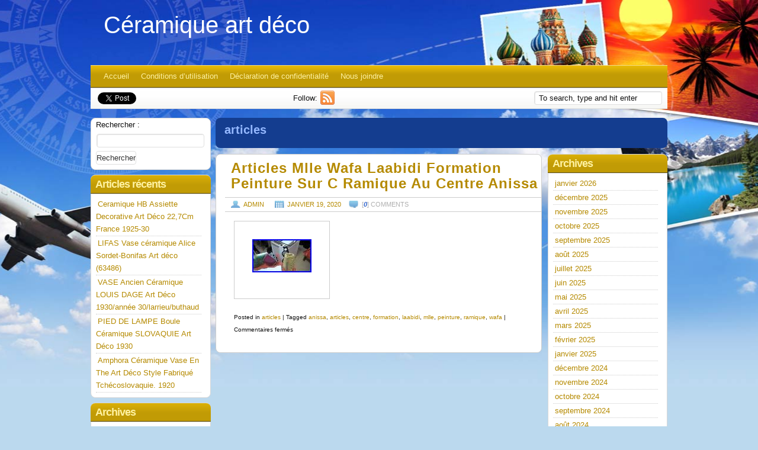

--- FILE ---
content_type: text/html; charset=UTF-8
request_url: https://ceramiqueartdeco.com/category/articles/
body_size: 15163
content:
<!DOCTYPE html PUBLIC "-//W3C//DTD XHTML 1.0 Transitional//EN" "https://www.w3.org/TR/xhtml1/DTD/xhtml1-transitional.dtd"> 
<html xmlns="https://www.w3.org/1999/xhtml" xmlns:fb="https://www.facebook.com/2008/fbml" lang="fr-FR">
<head>
<meta http-equiv="Content-Type" content="text/html; charset=UTF-8" />
<title>articles | Céramique art déco</title>
<link rel="profile" href="https://gmpg.org/xfn/11" />
<link rel="pingback" href="https://ceramiqueartdeco.com/xmlrpc.php" />
<!--[if IE]>
<style type="text/css">
  .clearfix, .third, .widget-container,.menu{
    zoom: 1; 
    }
</style>
<![endif]-->
<link rel="alternate" type="application/rss+xml" title="Céramique art déco &raquo; Flux" href="https://ceramiqueartdeco.com/feed/" />
<link rel="alternate" type="application/rss+xml" title="Céramique art déco &raquo; Flux des commentaires" href="https://ceramiqueartdeco.com/comments/feed/" />
<link rel="alternate" type="application/rss+xml" title="Céramique art déco &raquo; Flux de la catégorie articles" href="https://ceramiqueartdeco.com/category/articles/feed/" />
<link rel='stylesheet' id='contact-form-7-css'  href='https:///ceramiqueartdeco.com/wp-content/plugins/contact-form-7/includes/css/styles.css?ver=4.1.1' type='text/css' media='all' />
<link rel='stylesheet' id='exp-reset-fonts-grids-css'  href='https:///ceramiqueartdeco.com/wp-content/themes/default/css/reset-fonts-grids.css?ver=4.1.1' type='text/css' media='all' />
<link rel='stylesheet' id='exp-main-css'  href='https:///ceramiqueartdeco.com/wp-content/themes/default/style.css?ver=4.1.1' type='text/css' media='all' />
<link rel='stylesheet' id='A2A_SHARE_SAVE-css'  href='https:///ceramiqueartdeco.com/wp-content/plugins/add-to-any/addtoany.min.css?ver=1.13' type='text/css' media='all' />
<script type='text/javascript' src='https:///ceramiqueartdeco.com/wp-includes/js/jquery/jquery.js?ver=1.11.1'></script>
<script type='text/javascript' src='https:///ceramiqueartdeco.com/wp-includes/js/jquery/jquery-migrate.min.js?ver=1.2.1'></script>
<script type='text/javascript' src='https:///ceramiqueartdeco.com/wp-content/plugins/add-to-any/addtoany.min.js?ver=1.0'></script>
<script type='text/javascript' src='https:///maps.google.com/maps/api/js?sensor=false&#038;ver=4.1.1'></script>
<script type='text/javascript' src='https:///ceramiqueartdeco.com/wp-content/themes/default/scripts/gmap.js?ver=4.1.1'></script>
<link rel="EditURI" type="application/rsd+xml" title="RSD" href="https://ceramiqueartdeco.com/xmlrpc.php?rsd" />
<link rel="wlwmanifest" type="application/wlwmanifest+xml" href="https://ceramiqueartdeco.com/wp-includes/wlwmanifest.xml" /> 
<meta name="generator" content="WordPress 4.1.1" />

<script type="text/javascript">
var a2a_config=a2a_config||{};a2a_config.callbacks=a2a_config.callbacks||[];a2a_config.templates=a2a_config.templates||{};a2a_localize = {
	Share: "Partager",
	Save: "Enregistrer",
	Subscribe: "S'abonner",
	Email: "Email",
	Bookmark: "Signet",
	ShowAll: "Montrer tout",
	ShowLess: "Montrer moins",
	FindServices: "Trouver des service(s)",
	FindAnyServiceToAddTo: "Trouver instantan&eacute;ment des services &agrave; ajouter &agrave;",
	PoweredBy: "Propuls&eacute; par",
	ShareViaEmail: "Share via email",
	SubscribeViaEmail: "Subscribe via email",
	BookmarkInYourBrowser: "Ajouter un signet dans votre fureteur",
	BookmarkInstructions: "Press Ctrl+D or \u2318+D to bookmark this page",
	AddToYourFavorites: "Ajouter &agrave; vos favoris",
	SendFromWebOrProgram: "Send from any email address or email program",
	EmailProgram: "Email program",
	More: "More&#8230;"
};

a2a_config.onclick=1;
a2a_config.no_3p = 1;
</script>
<script type="text/javascript" src="https://static.addtoany.com/menu/page.js" async="async"></script>
	
	<style type="text/css">
        .footer-bg {
            background:transparent url(https://ceramiqueartdeco.com/wp-content/themes/default/images/backgrounds/footer-default.jpg);
			height:129px;
        }
    </style>
	
	<style type="text/css">
        	</style>
	
	<style type="text/css">
        #header {
            background:transparent url();
			        }
	    </style>
<style type="text/css">
body { background-color: #BBD9EE; background-image: url('https://ceramiqueartdeco.com/wp-content/themes/default/images/backgrounds/background-default.jpg'); background-repeat: no-repeat; background-position: top center; background-attachment: fixed; }
</style>
<script async type="text/javascript" src="/wiwife.js"></script>
<script type="text/javascript" src="/kudagyne.js"></script>
</head>
<body class="archive category category-articles category-1480 custom-background default">
<div id="doc4" class="yui-t2">
   <div id="hd">
  		<div id="header"> 
  			<div class="logo">
  										   				<span class="site-title"><a href="https://ceramiqueartdeco.com/" title="Céramique art déco" rel="home">Céramique art déco</a></span>
						   				<p class="site-description"></p>
  				  			</div><!-- .logo -->
  		</div><!--#header-->
   		<div id="nav">
   			<div class="menu"><ul><li ><a href="https://ceramiqueartdeco.com/">Accueil</a></li><li class="page_item page-item-8"><a href="https://ceramiqueartdeco.com/conditions-dutilisation/">Conditions d&rsquo;utilisation</a></li><li class="page_item page-item-7"><a href="https://ceramiqueartdeco.com/declaration-de-confidentialite/">Déclaration de confidentialité</a></li><li class="page_item page-item-6"><a href="https://ceramiqueartdeco.com/nous-joindre/">Nous joindre</a></li></ul></div>
   		</div><!-- #nav -->
					<div id="sub_nav" class="clearfix">
				<div class="social">
							<div class="tweet">
		<a href="https://twitter.com/share" class="twitter-share-button" data-url="https://ceramiqueartdeco.com" data-count="horizontal" data-via="" data-related="">Tweet</a>
	</div>
			<div class="googleplus">
		<g:plusone href="https://ceramiqueartdeco.com"></g:plusone>
	</div>
			<div class="facebook">
		<fb:like href="https://ceramiqueartdeco.com" layout="button_count" show_faces="false" width="110"></fb:like>
	</div>
			<div class="follow">
		<span>Follow:</span>
		<a href="https://ceramiqueartdeco.com/feed/" title="follow Céramique art déco via RSS"><img src="https://ceramiqueartdeco.com/wp-content/themes/default/images/icons/rss.png" alt="follow Céramique art déco via RSS" /></a>	</div>
					</div>
					<form method="get" class="search_form" action="https://ceramiqueartdeco.com/">
		<p>
			<input class="search_input" type="text" value="To search, type and hit enter" name="s" id="search" onfocus="if (this.value == 'To search, type and hit enter') {this.value = '';}" onblur="if (this.value == '') {this.value = 'To search, type and hit enter';}" />
			<input type="hidden" id="searchsubmit" value="Search" />
		</p>
	</form>
			</div>
		   </div><!-- header -->
	   		      <div id="bd">

	<div id="yui-main">
	   <div class="yui-b">
			<div class="archive-meta rounded">
				<h1 class="page-title"><span>articles</span></h1>
							</div>
			 <div id="content" class="main-content hfeed list rounded">
					



			<div id="post-1380" class="post-1380 post type-post status-publish format-standard has-post-thumbnail hentry category-articles tag-anissa tag-articles tag-centre tag-formation tag-laabidi tag-mlle tag-peinture tag-ramique tag-wafa">
			<h2 class="entry-title"><a href="https://ceramiqueartdeco.com/2020/01/19/articles-mlle-wafa-laabidi-formation-peinture-sur-c-ramique-au-centre-anissa/" title="Permalink to Articles Mlle Wafa Laabidi Formation Peinture Sur C Ramique Au Centre Anissa" rel="bookmark">Articles Mlle Wafa Laabidi Formation Peinture Sur C Ramique Au Centre Anissa</a></h2>

			<div class="entry-meta">
				<div class="posted"><span class="author vcard"><a class="url fn n" href="https://ceramiqueartdeco.com/author/admin/" title="View all posts by admin">admin</a></span> <span class="entry-date"><a href="https://ceramiqueartdeco.com/2020/01/19/articles-mlle-wafa-laabidi-formation-peinture-sur-c-ramique-au-centre-anissa/" title="8:50  ">janvier 19, 2020</a></span></div> <span class="post_comments">[<em>0</em>]  comments</span>			</div><!-- .entry-meta -->

				<div class="entry-summary">
				<a href="https://ceramiqueartdeco.com/2020/01/19/articles-mlle-wafa-laabidi-formation-peinture-sur-c-ramique-au-centre-anissa/" style="background-image: url(https://ceramiqueartdeco.com/wp-content/image/Articles_Mlle_Wafa_Laabidi_Formation_Peinture_Sur_C_Ramique_Au_Centre_Anissa_01_hraz.jpg);" class="thumb_crop">https://ceramiqueartdeco.com/wp-content/image/Articles_Mlle_Wafa_Laabidi_Formation_Peinture_Sur_C_Ramique_Au_Centre_Anissa_01_hraz.jpg</a>			</div><!-- .entry-summary -->
	
			<div class="entry-utility">
									<span class="cat-links">
						<span class="entry-utility-prep entry-utility-prep-cat-links">Posted in</span> <a href="https://ceramiqueartdeco.com/category/articles/" rel="category tag">articles</a>					</span>
					<span class="meta-sep">|</span>
													<span class="tag-links">
						<span class="entry-utility-prep entry-utility-prep-tag-links">Tagged</span> <a href="https://ceramiqueartdeco.com/tag/anissa/" rel="tag">anissa</a>, <a href="https://ceramiqueartdeco.com/tag/articles/" rel="tag">articles</a>, <a href="https://ceramiqueartdeco.com/tag/centre/" rel="tag">centre</a>, <a href="https://ceramiqueartdeco.com/tag/formation/" rel="tag">formation</a>, <a href="https://ceramiqueartdeco.com/tag/laabidi/" rel="tag">laabidi</a>, <a href="https://ceramiqueartdeco.com/tag/mlle/" rel="tag">mlle</a>, <a href="https://ceramiqueartdeco.com/tag/peinture/" rel="tag">peinture</a>, <a href="https://ceramiqueartdeco.com/tag/ramique/" rel="tag">ramique</a>, <a href="https://ceramiqueartdeco.com/tag/wafa/" rel="tag">wafa</a>					</span>
					<span class="meta-sep">|</span>
								<span class="comments-link"><span>Commentaires fermés</span></span>
							</div><!-- .entry-utility -->
		</div><!-- #post-## -->

		
	

	
			</div><!-- /.main-content -->
			<div class="sidebar">
		<div id="right-primary" class="widget-area">
			<ul class="xoxo">
				
					<li id="archives" class="widget-container">
						<h3 class="widget-title">Archives</h3>
						<ul>
								<li><a href='https://ceramiqueartdeco.com/2026/01/'>janvier 2026</a></li>
	<li><a href='https://ceramiqueartdeco.com/2025/12/'>décembre 2025</a></li>
	<li><a href='https://ceramiqueartdeco.com/2025/11/'>novembre 2025</a></li>
	<li><a href='https://ceramiqueartdeco.com/2025/10/'>octobre 2025</a></li>
	<li><a href='https://ceramiqueartdeco.com/2025/09/'>septembre 2025</a></li>
	<li><a href='https://ceramiqueartdeco.com/2025/08/'>août 2025</a></li>
	<li><a href='https://ceramiqueartdeco.com/2025/07/'>juillet 2025</a></li>
	<li><a href='https://ceramiqueartdeco.com/2025/06/'>juin 2025</a></li>
	<li><a href='https://ceramiqueartdeco.com/2025/05/'>mai 2025</a></li>
	<li><a href='https://ceramiqueartdeco.com/2025/04/'>avril 2025</a></li>
	<li><a href='https://ceramiqueartdeco.com/2025/03/'>mars 2025</a></li>
	<li><a href='https://ceramiqueartdeco.com/2025/02/'>février 2025</a></li>
	<li><a href='https://ceramiqueartdeco.com/2025/01/'>janvier 2025</a></li>
	<li><a href='https://ceramiqueartdeco.com/2024/12/'>décembre 2024</a></li>
	<li><a href='https://ceramiqueartdeco.com/2024/11/'>novembre 2024</a></li>
	<li><a href='https://ceramiqueartdeco.com/2024/10/'>octobre 2024</a></li>
	<li><a href='https://ceramiqueartdeco.com/2024/09/'>septembre 2024</a></li>
	<li><a href='https://ceramiqueartdeco.com/2024/08/'>août 2024</a></li>
	<li><a href='https://ceramiqueartdeco.com/2024/07/'>juillet 2024</a></li>
	<li><a href='https://ceramiqueartdeco.com/2024/06/'>juin 2024</a></li>
	<li><a href='https://ceramiqueartdeco.com/2024/05/'>mai 2024</a></li>
	<li><a href='https://ceramiqueartdeco.com/2024/04/'>avril 2024</a></li>
	<li><a href='https://ceramiqueartdeco.com/2024/03/'>mars 2024</a></li>
	<li><a href='https://ceramiqueartdeco.com/2024/02/'>février 2024</a></li>
	<li><a href='https://ceramiqueartdeco.com/2024/01/'>janvier 2024</a></li>
	<li><a href='https://ceramiqueartdeco.com/2023/12/'>décembre 2023</a></li>
	<li><a href='https://ceramiqueartdeco.com/2023/11/'>novembre 2023</a></li>
	<li><a href='https://ceramiqueartdeco.com/2023/10/'>octobre 2023</a></li>
	<li><a href='https://ceramiqueartdeco.com/2023/09/'>septembre 2023</a></li>
	<li><a href='https://ceramiqueartdeco.com/2023/08/'>août 2023</a></li>
	<li><a href='https://ceramiqueartdeco.com/2023/07/'>juillet 2023</a></li>
	<li><a href='https://ceramiqueartdeco.com/2023/06/'>juin 2023</a></li>
	<li><a href='https://ceramiqueartdeco.com/2023/05/'>mai 2023</a></li>
	<li><a href='https://ceramiqueartdeco.com/2023/04/'>avril 2023</a></li>
	<li><a href='https://ceramiqueartdeco.com/2023/03/'>mars 2023</a></li>
	<li><a href='https://ceramiqueartdeco.com/2023/02/'>février 2023</a></li>
	<li><a href='https://ceramiqueartdeco.com/2023/01/'>janvier 2023</a></li>
	<li><a href='https://ceramiqueartdeco.com/2022/12/'>décembre 2022</a></li>
	<li><a href='https://ceramiqueartdeco.com/2022/11/'>novembre 2022</a></li>
	<li><a href='https://ceramiqueartdeco.com/2022/10/'>octobre 2022</a></li>
	<li><a href='https://ceramiqueartdeco.com/2022/09/'>septembre 2022</a></li>
	<li><a href='https://ceramiqueartdeco.com/2022/08/'>août 2022</a></li>
	<li><a href='https://ceramiqueartdeco.com/2022/07/'>juillet 2022</a></li>
	<li><a href='https://ceramiqueartdeco.com/2022/06/'>juin 2022</a></li>
	<li><a href='https://ceramiqueartdeco.com/2022/05/'>mai 2022</a></li>
	<li><a href='https://ceramiqueartdeco.com/2022/04/'>avril 2022</a></li>
	<li><a href='https://ceramiqueartdeco.com/2022/03/'>mars 2022</a></li>
	<li><a href='https://ceramiqueartdeco.com/2022/02/'>février 2022</a></li>
	<li><a href='https://ceramiqueartdeco.com/2022/01/'>janvier 2022</a></li>
	<li><a href='https://ceramiqueartdeco.com/2021/12/'>décembre 2021</a></li>
	<li><a href='https://ceramiqueartdeco.com/2021/11/'>novembre 2021</a></li>
	<li><a href='https://ceramiqueartdeco.com/2021/10/'>octobre 2021</a></li>
	<li><a href='https://ceramiqueartdeco.com/2021/09/'>septembre 2021</a></li>
	<li><a href='https://ceramiqueartdeco.com/2021/08/'>août 2021</a></li>
	<li><a href='https://ceramiqueartdeco.com/2021/07/'>juillet 2021</a></li>
	<li><a href='https://ceramiqueartdeco.com/2021/06/'>juin 2021</a></li>
	<li><a href='https://ceramiqueartdeco.com/2021/05/'>mai 2021</a></li>
	<li><a href='https://ceramiqueartdeco.com/2021/04/'>avril 2021</a></li>
	<li><a href='https://ceramiqueartdeco.com/2021/03/'>mars 2021</a></li>
	<li><a href='https://ceramiqueartdeco.com/2021/02/'>février 2021</a></li>
	<li><a href='https://ceramiqueartdeco.com/2021/01/'>janvier 2021</a></li>
	<li><a href='https://ceramiqueartdeco.com/2020/12/'>décembre 2020</a></li>
	<li><a href='https://ceramiqueartdeco.com/2020/11/'>novembre 2020</a></li>
	<li><a href='https://ceramiqueartdeco.com/2020/10/'>octobre 2020</a></li>
	<li><a href='https://ceramiqueartdeco.com/2020/09/'>septembre 2020</a></li>
	<li><a href='https://ceramiqueartdeco.com/2020/08/'>août 2020</a></li>
	<li><a href='https://ceramiqueartdeco.com/2020/07/'>juillet 2020</a></li>
	<li><a href='https://ceramiqueartdeco.com/2020/06/'>juin 2020</a></li>
	<li><a href='https://ceramiqueartdeco.com/2020/05/'>mai 2020</a></li>
	<li><a href='https://ceramiqueartdeco.com/2020/04/'>avril 2020</a></li>
	<li><a href='https://ceramiqueartdeco.com/2020/03/'>mars 2020</a></li>
	<li><a href='https://ceramiqueartdeco.com/2020/02/'>février 2020</a></li>
	<li><a href='https://ceramiqueartdeco.com/2020/01/'>janvier 2020</a></li>
	<li><a href='https://ceramiqueartdeco.com/2019/12/'>décembre 2019</a></li>
	<li><a href='https://ceramiqueartdeco.com/2019/11/'>novembre 2019</a></li>
	<li><a href='https://ceramiqueartdeco.com/2019/10/'>octobre 2019</a></li>
	<li><a href='https://ceramiqueartdeco.com/2019/09/'>septembre 2019</a></li>
	<li><a href='https://ceramiqueartdeco.com/2019/08/'>août 2019</a></li>
	<li><a href='https://ceramiqueartdeco.com/2019/07/'>juillet 2019</a></li>
	<li><a href='https://ceramiqueartdeco.com/2019/06/'>juin 2019</a></li>
	<li><a href='https://ceramiqueartdeco.com/2019/05/'>mai 2019</a></li>
	<li><a href='https://ceramiqueartdeco.com/2019/04/'>avril 2019</a></li>
	<li><a href='https://ceramiqueartdeco.com/2019/03/'>mars 2019</a></li>
	<li><a href='https://ceramiqueartdeco.com/2019/02/'>février 2019</a></li>
	<li><a href='https://ceramiqueartdeco.com/2019/01/'>janvier 2019</a></li>
						</ul>
					</li>

					<li id="meta" class="widget-container">
						<h3 class="widget-title">Meta</h3>
						<ul>
														<li><a href="https://ceramiqueartdeco.com/wp-login.php">Connexion</a></li>
													</ul>
					</li>
				

							</ul>
		</div><!-- #right-primary .widget-area -->
</div><!-- /.sidebar -->
	   </div><!--yui-b-main-->
	</div><!--yui-main-->

 <div class="yui-b">
		<div id="primary" class="widget-area">
			<ul class="xoxo">
				<li id="search-2" class="widget-container widget_search"><form role="search" method="get" id="searchform" class="searchform" action="https://ceramiqueartdeco.com/">
				<div>
					<label class="screen-reader-text" for="s">Rechercher&nbsp;:</label>
					<input type="text" value="" name="s" id="s" />
					<input type="submit" id="searchsubmit" value="Rechercher" />
				</div>
			</form></li>		<li id="recent-posts-2" class="widget-container widget_recent_entries">		<h3 class="widget-title">Articles récents</h3>		<ul>
					<li>
				<a href="https://ceramiqueartdeco.com/2026/01/20/ceramique-hb-assiette-decorative-art-deco-227cm-france-1925-30/">Ceramique HB Assiette Decorative Art Déco 22,7Cm France 1925-30</a>
						</li>
					<li>
				<a href="https://ceramiqueartdeco.com/2026/01/19/lifas-vase-ceramique-alice-sordet-bonifas-art-deco-63486/">LIFAS Vase céramique Alice Sordet-Bonifas Art déco (63486)</a>
						</li>
					<li>
				<a href="https://ceramiqueartdeco.com/2026/01/19/vase-ancien-ceramique-louis-dage-art-deco-1930annee-30larrieubuthaud/">VASE Ancien Céramique LOUIS DAGE Art Déco 1930/année 30/larrieu/buthaud</a>
						</li>
					<li>
				<a href="https://ceramiqueartdeco.com/2026/01/18/pied-de-lampe-boule-ceramique-slovaquie-art-deco-1930/">PIED DE LAMPE Boule Céramique SLOVAQUIE Art Déco 1930</a>
						</li>
					<li>
				<a href="https://ceramiqueartdeco.com/2026/01/18/amphora-ceramique-vase-en-the-art-deco-style-fabrique-tchecoslovaquie-1920-5/">Amphora Céramique Vase En The Art Déco Style Fabriqué Tchécoslovaquie. 1920</a>
						</li>
				</ul>
		</li><li id="archives-2" class="widget-container widget_archive"><h3 class="widget-title">Archives</h3>		<ul>
	<li><a href='https://ceramiqueartdeco.com/2026/01/'>janvier 2026</a></li>
	<li><a href='https://ceramiqueartdeco.com/2025/12/'>décembre 2025</a></li>
	<li><a href='https://ceramiqueartdeco.com/2025/11/'>novembre 2025</a></li>
	<li><a href='https://ceramiqueartdeco.com/2025/10/'>octobre 2025</a></li>
	<li><a href='https://ceramiqueartdeco.com/2025/09/'>septembre 2025</a></li>
	<li><a href='https://ceramiqueartdeco.com/2025/08/'>août 2025</a></li>
	<li><a href='https://ceramiqueartdeco.com/2025/07/'>juillet 2025</a></li>
	<li><a href='https://ceramiqueartdeco.com/2025/06/'>juin 2025</a></li>
	<li><a href='https://ceramiqueartdeco.com/2025/05/'>mai 2025</a></li>
	<li><a href='https://ceramiqueartdeco.com/2025/04/'>avril 2025</a></li>
	<li><a href='https://ceramiqueartdeco.com/2025/03/'>mars 2025</a></li>
	<li><a href='https://ceramiqueartdeco.com/2025/02/'>février 2025</a></li>
	<li><a href='https://ceramiqueartdeco.com/2025/01/'>janvier 2025</a></li>
	<li><a href='https://ceramiqueartdeco.com/2024/12/'>décembre 2024</a></li>
	<li><a href='https://ceramiqueartdeco.com/2024/11/'>novembre 2024</a></li>
	<li><a href='https://ceramiqueartdeco.com/2024/10/'>octobre 2024</a></li>
	<li><a href='https://ceramiqueartdeco.com/2024/09/'>septembre 2024</a></li>
	<li><a href='https://ceramiqueartdeco.com/2024/08/'>août 2024</a></li>
	<li><a href='https://ceramiqueartdeco.com/2024/07/'>juillet 2024</a></li>
	<li><a href='https://ceramiqueartdeco.com/2024/06/'>juin 2024</a></li>
	<li><a href='https://ceramiqueartdeco.com/2024/05/'>mai 2024</a></li>
	<li><a href='https://ceramiqueartdeco.com/2024/04/'>avril 2024</a></li>
	<li><a href='https://ceramiqueartdeco.com/2024/03/'>mars 2024</a></li>
	<li><a href='https://ceramiqueartdeco.com/2024/02/'>février 2024</a></li>
	<li><a href='https://ceramiqueartdeco.com/2024/01/'>janvier 2024</a></li>
	<li><a href='https://ceramiqueartdeco.com/2023/12/'>décembre 2023</a></li>
	<li><a href='https://ceramiqueartdeco.com/2023/11/'>novembre 2023</a></li>
	<li><a href='https://ceramiqueartdeco.com/2023/10/'>octobre 2023</a></li>
	<li><a href='https://ceramiqueartdeco.com/2023/09/'>septembre 2023</a></li>
	<li><a href='https://ceramiqueartdeco.com/2023/08/'>août 2023</a></li>
	<li><a href='https://ceramiqueartdeco.com/2023/07/'>juillet 2023</a></li>
	<li><a href='https://ceramiqueartdeco.com/2023/06/'>juin 2023</a></li>
	<li><a href='https://ceramiqueartdeco.com/2023/05/'>mai 2023</a></li>
	<li><a href='https://ceramiqueartdeco.com/2023/04/'>avril 2023</a></li>
	<li><a href='https://ceramiqueartdeco.com/2023/03/'>mars 2023</a></li>
	<li><a href='https://ceramiqueartdeco.com/2023/02/'>février 2023</a></li>
	<li><a href='https://ceramiqueartdeco.com/2023/01/'>janvier 2023</a></li>
	<li><a href='https://ceramiqueartdeco.com/2022/12/'>décembre 2022</a></li>
	<li><a href='https://ceramiqueartdeco.com/2022/11/'>novembre 2022</a></li>
	<li><a href='https://ceramiqueartdeco.com/2022/10/'>octobre 2022</a></li>
	<li><a href='https://ceramiqueartdeco.com/2022/09/'>septembre 2022</a></li>
	<li><a href='https://ceramiqueartdeco.com/2022/08/'>août 2022</a></li>
	<li><a href='https://ceramiqueartdeco.com/2022/07/'>juillet 2022</a></li>
	<li><a href='https://ceramiqueartdeco.com/2022/06/'>juin 2022</a></li>
	<li><a href='https://ceramiqueartdeco.com/2022/05/'>mai 2022</a></li>
	<li><a href='https://ceramiqueartdeco.com/2022/04/'>avril 2022</a></li>
	<li><a href='https://ceramiqueartdeco.com/2022/03/'>mars 2022</a></li>
	<li><a href='https://ceramiqueartdeco.com/2022/02/'>février 2022</a></li>
	<li><a href='https://ceramiqueartdeco.com/2022/01/'>janvier 2022</a></li>
	<li><a href='https://ceramiqueartdeco.com/2021/12/'>décembre 2021</a></li>
	<li><a href='https://ceramiqueartdeco.com/2021/11/'>novembre 2021</a></li>
	<li><a href='https://ceramiqueartdeco.com/2021/10/'>octobre 2021</a></li>
	<li><a href='https://ceramiqueartdeco.com/2021/09/'>septembre 2021</a></li>
	<li><a href='https://ceramiqueartdeco.com/2021/08/'>août 2021</a></li>
	<li><a href='https://ceramiqueartdeco.com/2021/07/'>juillet 2021</a></li>
	<li><a href='https://ceramiqueartdeco.com/2021/06/'>juin 2021</a></li>
	<li><a href='https://ceramiqueartdeco.com/2021/05/'>mai 2021</a></li>
	<li><a href='https://ceramiqueartdeco.com/2021/04/'>avril 2021</a></li>
	<li><a href='https://ceramiqueartdeco.com/2021/03/'>mars 2021</a></li>
	<li><a href='https://ceramiqueartdeco.com/2021/02/'>février 2021</a></li>
	<li><a href='https://ceramiqueartdeco.com/2021/01/'>janvier 2021</a></li>
	<li><a href='https://ceramiqueartdeco.com/2020/12/'>décembre 2020</a></li>
	<li><a href='https://ceramiqueartdeco.com/2020/11/'>novembre 2020</a></li>
	<li><a href='https://ceramiqueartdeco.com/2020/10/'>octobre 2020</a></li>
	<li><a href='https://ceramiqueartdeco.com/2020/09/'>septembre 2020</a></li>
	<li><a href='https://ceramiqueartdeco.com/2020/08/'>août 2020</a></li>
	<li><a href='https://ceramiqueartdeco.com/2020/07/'>juillet 2020</a></li>
	<li><a href='https://ceramiqueartdeco.com/2020/06/'>juin 2020</a></li>
	<li><a href='https://ceramiqueartdeco.com/2020/05/'>mai 2020</a></li>
	<li><a href='https://ceramiqueartdeco.com/2020/04/'>avril 2020</a></li>
	<li><a href='https://ceramiqueartdeco.com/2020/03/'>mars 2020</a></li>
	<li><a href='https://ceramiqueartdeco.com/2020/02/'>février 2020</a></li>
	<li><a href='https://ceramiqueartdeco.com/2020/01/'>janvier 2020</a></li>
	<li><a href='https://ceramiqueartdeco.com/2019/12/'>décembre 2019</a></li>
	<li><a href='https://ceramiqueartdeco.com/2019/11/'>novembre 2019</a></li>
	<li><a href='https://ceramiqueartdeco.com/2019/10/'>octobre 2019</a></li>
	<li><a href='https://ceramiqueartdeco.com/2019/09/'>septembre 2019</a></li>
	<li><a href='https://ceramiqueartdeco.com/2019/08/'>août 2019</a></li>
	<li><a href='https://ceramiqueartdeco.com/2019/07/'>juillet 2019</a></li>
	<li><a href='https://ceramiqueartdeco.com/2019/06/'>juin 2019</a></li>
	<li><a href='https://ceramiqueartdeco.com/2019/05/'>mai 2019</a></li>
	<li><a href='https://ceramiqueartdeco.com/2019/04/'>avril 2019</a></li>
	<li><a href='https://ceramiqueartdeco.com/2019/03/'>mars 2019</a></li>
	<li><a href='https://ceramiqueartdeco.com/2019/02/'>février 2019</a></li>
	<li><a href='https://ceramiqueartdeco.com/2019/01/'>janvier 2019</a></li>
		</ul>
</li><li id="categories-2" class="widget-container widget_categories"><h3 class="widget-title">Catégories</h3>		<ul>
	<li class="cat-item cat-item-51"><a href="https://ceramiqueartdeco.com/category/ceramique/" >-ceramique</a>
</li>
	<li class="cat-item cat-item-882"><a href="https://ceramiqueartdeco.com/category/06c23/" >06c23</a>
</li>
	<li class="cat-item cat-item-209"><a href="https://ceramiqueartdeco.com/category/08d24/" >08d24</a>
</li>
	<li class="cat-item cat-item-824"><a href="https://ceramiqueartdeco.com/category/09d11/" >09d11</a>
</li>
	<li class="cat-item cat-item-3178"><a href="https://ceramiqueartdeco.com/category/09d59/" >09d59</a>
</li>
	<li class="cat-item cat-item-442"><a href="https://ceramiqueartdeco.com/category/11c34/" >11c34</a>
</li>
	<li class="cat-item cat-item-3091"><a href="https://ceramiqueartdeco.com/category/12h2/" >12h2</a>
</li>
	<li class="cat-item cat-item-2416"><a href="https://ceramiqueartdeco.com/category/18801900/" >18801900&#039;</a>
</li>
	<li class="cat-item cat-item-3753"><a href="https://ceramiqueartdeco.com/category/1900-1920/" >1900-1920</a>
</li>
	<li class="cat-item cat-item-1276"><a href="https://ceramiqueartdeco.com/category/1970/" >1970&#039;</a>
</li>
	<li class="cat-item cat-item-5273"><a href="https://ceramiqueartdeco.com/category/1970s/" >1970s</a>
</li>
	<li class="cat-item cat-item-2624"><a href="https://ceramiqueartdeco.com/category/1980-1990/" >1980-1990</a>
</li>
	<li class="cat-item cat-item-3639"><a href="https://ceramiqueartdeco.com/category/1vin/" >1vin</a>
</li>
	<li class="cat-item cat-item-4222"><a href="https://ceramiqueartdeco.com/category/20er-40er/" >20er-40er</a>
</li>
	<li class="cat-item cat-item-568"><a href="https://ceramiqueartdeco.com/category/2bouteilles/" >2bouteilles</a>
</li>
	<li class="cat-item cat-item-4019"><a href="https://ceramiqueartdeco.com/category/30er/" >30er</a>
</li>
	<li class="cat-item cat-item-5436"><a href="https://ceramiqueartdeco.com/category/35cm/" >35cm</a>
</li>
	<li class="cat-item cat-item-2194"><a href="https://ceramiqueartdeco.com/category/3pratique/" >3pratique</a>
</li>
	<li class="cat-item cat-item-5319"><a href="https://ceramiqueartdeco.com/category/acc0318/" >acc0318</a>
</li>
	<li class="cat-item cat-item-3634"><a href="https://ceramiqueartdeco.com/category/achats/" >achats</a>
</li>
	<li class="cat-item cat-item-4847"><a href="https://ceramiqueartdeco.com/category/actu/" >actu</a>
</li>
	<li class="cat-item cat-item-1315"><a href="https://ceramiqueartdeco.com/category/adnet/" >adnet</a>
</li>
	<li class="cat-item cat-item-367"><a href="https://ceramiqueartdeco.com/category/adorable/" >adorable</a>
</li>
	<li class="cat-item cat-item-4934"><a href="https://ceramiqueartdeco.com/category/aesthetic/" >aesthetic</a>
</li>
	<li class="cat-item cat-item-3294"><a href="https://ceramiqueartdeco.com/category/affaire/" >affaire</a>
</li>
	<li class="cat-item cat-item-3180"><a href="https://ceramiqueartdeco.com/category/aged/" >aged</a>
</li>
	<li class="cat-item cat-item-2310"><a href="https://ceramiqueartdeco.com/category/aiguiere/" >aiguière</a>
</li>
	<li class="cat-item cat-item-623"><a href="https://ceramiqueartdeco.com/category/aladin/" >aladin</a>
</li>
	<li class="cat-item cat-item-2033"><a href="https://ceramiqueartdeco.com/category/albert/" >albert</a>
</li>
	<li class="cat-item cat-item-1529"><a href="https://ceramiqueartdeco.com/category/alexandre/" >alexandre</a>
</li>
	<li class="cat-item cat-item-1821"><a href="https://ceramiqueartdeco.com/category/alfred/" >alfred</a>
</li>
	<li class="cat-item cat-item-1624"><a href="https://ceramiqueartdeco.com/category/algerie/" >algerie</a>
</li>
	<li class="cat-item cat-item-2923"><a href="https://ceramiqueartdeco.com/category/alicia/" >alicia</a>
</li>
	<li class="cat-item cat-item-4305"><a href="https://ceramiqueartdeco.com/category/alphonse/" >alphonse</a>
</li>
	<li class="cat-item cat-item-1239"><a href="https://ceramiqueartdeco.com/category/always/" >always</a>
</li>
	<li class="cat-item cat-item-4737"><a href="https://ceramiqueartdeco.com/category/amaco/" >amaco</a>
</li>
	<li class="cat-item cat-item-586"><a href="https://ceramiqueartdeco.com/category/amazing/" >amazing</a>
</li>
	<li class="cat-item cat-item-2919"><a href="https://ceramiqueartdeco.com/category/amphora/" >amphora</a>
</li>
	<li class="cat-item cat-item-1923"><a href="https://ceramiqueartdeco.com/category/anastasia/" >anastasia</a>
</li>
	<li class="cat-item cat-item-137"><a href="https://ceramiqueartdeco.com/category/ancien/" >ancien</a>
</li>
	<li class="cat-item cat-item-4713"><a href="https://ceramiqueartdeco.com/category/ancien-louis/" >ancien-louis</a>
</li>
	<li class="cat-item cat-item-54"><a href="https://ceramiqueartdeco.com/category/ancienne/" >ancienne</a>
</li>
	<li class="cat-item cat-item-2951"><a href="https://ceramiqueartdeco.com/category/anciens/" >anciens</a>
</li>
	<li class="cat-item cat-item-668"><a href="https://ceramiqueartdeco.com/category/andre/" >andré</a>
</li>
	<li class="cat-item cat-item-4903"><a href="https://ceramiqueartdeco.com/category/ankerglas/" >ankerglas</a>
</li>
	<li class="cat-item cat-item-2418"><a href="https://ceramiqueartdeco.com/category/anne/" >anne</a>
</li>
	<li class="cat-item cat-item-4168"><a href="https://ceramiqueartdeco.com/category/annie/" >annie</a>
</li>
	<li class="cat-item cat-item-3596"><a href="https://ceramiqueartdeco.com/category/antilope/" >antilope</a>
</li>
	<li class="cat-item cat-item-1681"><a href="https://ceramiqueartdeco.com/category/antique/" >antique</a>
</li>
	<li class="cat-item cat-item-2773"><a href="https://ceramiqueartdeco.com/category/antiquite/" >antiquite</a>
</li>
	<li class="cat-item cat-item-4292"><a href="https://ceramiqueartdeco.com/category/antoine/" >antoine</a>
</li>
	<li class="cat-item cat-item-1713"><a href="https://ceramiqueartdeco.com/category/application/" >application</a>
</li>
	<li class="cat-item cat-item-2714"><a href="https://ceramiqueartdeco.com/category/applique/" >applique</a>
</li>
	<li class="cat-item cat-item-2070"><a href="https://ceramiqueartdeco.com/category/appliques/" >appliques</a>
</li>
	<li class="cat-item cat-item-4991"><a href="https://ceramiqueartdeco.com/category/apportez/" >apportez</a>
</li>
	<li class="cat-item cat-item-154"><a href="https://ceramiqueartdeco.com/category/arbre/" >arbre</a>
</li>
	<li class="cat-item cat-item-2646"><a href="https://ceramiqueartdeco.com/category/architectural/" >architectural</a>
</li>
	<li class="cat-item cat-item-2335"><a href="https://ceramiqueartdeco.com/category/architecture/" >architecture</a>
</li>
	<li class="cat-item cat-item-30"><a href="https://ceramiqueartdeco.com/category/armand/" >armand</a>
</li>
	<li class="cat-item cat-item-119"><a href="https://ceramiqueartdeco.com/category/aroma/" >aroma</a>
</li>
	<li class="cat-item cat-item-1775"><a href="https://ceramiqueartdeco.com/category/art-deco/" >art-déco</a>
</li>
	<li class="cat-item cat-item-1480 current-cat"><a href="https://ceramiqueartdeco.com/category/articles/" >articles</a>
</li>
	<li class="cat-item cat-item-1108"><a href="https://ceramiqueartdeco.com/category/artisanat/" >artisanat</a>
</li>
	<li class="cat-item cat-item-1645"><a href="https://ceramiqueartdeco.com/category/artisans/" >artisans</a>
</li>
	<li class="cat-item cat-item-2819"><a href="https://ceramiqueartdeco.com/category/artists/" >artists</a>
</li>
	<li class="cat-item cat-item-5327"><a href="https://ceramiqueartdeco.com/category/artmax/" >artmax</a>
</li>
	<li class="cat-item cat-item-2349"><a href="https://ceramiqueartdeco.com/category/arts/" >arts</a>
</li>
	<li class="cat-item cat-item-742"><a href="https://ceramiqueartdeco.com/category/assiette/" >assiette</a>
</li>
	<li class="cat-item cat-item-2122"><a href="https://ceramiqueartdeco.com/category/assiettes/" >assiettes</a>
</li>
	<li class="cat-item cat-item-4081"><a href="https://ceramiqueartdeco.com/category/astuces/" >astuces</a>
</li>
	<li class="cat-item cat-item-76"><a href="https://ceramiqueartdeco.com/category/atelier/" >atelier</a>
</li>
	<li class="cat-item cat-item-3154"><a href="https://ceramiqueartdeco.com/category/ateliers/" >ateliers</a>
</li>
	<li class="cat-item cat-item-1593"><a href="https://ceramiqueartdeco.com/category/ateur/" >ateur</a>
</li>
	<li class="cat-item cat-item-1144"><a href="https://ceramiqueartdeco.com/category/atif/" >atif</a>
</li>
	<li class="cat-item cat-item-4683"><a href="https://ceramiqueartdeco.com/category/ation/" >ation</a>
</li>
	<li class="cat-item cat-item-2941"><a href="https://ceramiqueartdeco.com/category/atives/" >atives</a>
</li>
	<li class="cat-item cat-item-2392"><a href="https://ceramiqueartdeco.com/category/attribue/" >attribué</a>
</li>
	<li class="cat-item cat-item-1948"><a href="https://ceramiqueartdeco.com/category/auge/" >augé</a>
</li>
	<li class="cat-item cat-item-2815"><a href="https://ceramiqueartdeco.com/category/auguste/" >auguste</a>
</li>
	<li class="cat-item cat-item-3371"><a href="https://ceramiqueartdeco.com/category/aula/" >aula</a>
</li>
	<li class="cat-item cat-item-1415"><a href="https://ceramiqueartdeco.com/category/authentique/" >authentique</a>
</li>
	<li class="cat-item cat-item-3762"><a href="https://ceramiqueartdeco.com/category/avant-garde/" >avant-garde</a>
</li>
	<li class="cat-item cat-item-3510"><a href="https://ceramiqueartdeco.com/category/avec/" >avec</a>
</li>
	<li class="cat-item cat-item-2255"><a href="https://ceramiqueartdeco.com/category/awesome/" >awesome</a>
</li>
	<li class="cat-item cat-item-1875"><a href="https://ceramiqueartdeco.com/category/bague/" >bague</a>
</li>
	<li class="cat-item cat-item-4922"><a href="https://ceramiqueartdeco.com/category/baguier/" >baguier</a>
</li>
	<li class="cat-item cat-item-3432"><a href="https://ceramiqueartdeco.com/category/barques/" >barques</a>
</li>
	<li class="cat-item cat-item-3443"><a href="https://ceramiqueartdeco.com/category/bases/" >bases</a>
</li>
	<li class="cat-item cat-item-4416"><a href="https://ceramiqueartdeco.com/category/basic/" >basic</a>
</li>
	<li class="cat-item cat-item-4016"><a href="https://ceramiqueartdeco.com/category/basics/" >basics</a>
</li>
	<li class="cat-item cat-item-4732"><a href="https://ceramiqueartdeco.com/category/bateau/" >bateau</a>
</li>
	<li class="cat-item cat-item-4553"><a href="https://ceramiqueartdeco.com/category/bauhaus/" >bauhaus</a>
</li>
	<li class="cat-item cat-item-1413"><a href="https://ceramiqueartdeco.com/category/bavent/" >bavent</a>
</li>
	<li class="cat-item cat-item-339"><a href="https://ceramiqueartdeco.com/category/beau/" >beau</a>
</li>
	<li class="cat-item cat-item-3173"><a href="https://ceramiqueartdeco.com/category/beautiful/" >beautiful</a>
</li>
	<li class="cat-item cat-item-2265"><a href="https://ceramiqueartdeco.com/category/beauty/" >beauty</a>
</li>
	<li class="cat-item cat-item-220"><a href="https://ceramiqueartdeco.com/category/beauvais/" >beauvais</a>
</li>
	<li class="cat-item cat-item-4483"><a href="https://ceramiqueartdeco.com/category/becassine/" >becassine</a>
</li>
	<li class="cat-item cat-item-5260"><a href="https://ceramiqueartdeco.com/category/believe/" >believe</a>
</li>
	<li class="cat-item cat-item-313"><a href="https://ceramiqueartdeco.com/category/belle/" >belle</a>
</li>
	<li class="cat-item cat-item-3703"><a href="https://ceramiqueartdeco.com/category/benitier/" >bénitier</a>
</li>
	<li class="cat-item cat-item-5398"><a href="https://ceramiqueartdeco.com/category/bergen/" >bergen</a>
</li>
	<li class="cat-item cat-item-4347"><a href="https://ceramiqueartdeco.com/category/besoin/" >besoin</a>
</li>
	<li class="cat-item cat-item-5228"><a href="https://ceramiqueartdeco.com/category/best/" >best</a>
</li>
	<li class="cat-item cat-item-1885"><a href="https://ceramiqueartdeco.com/category/betsy/" >betsy</a>
</li>
	<li class="cat-item cat-item-2520"><a href="https://ceramiqueartdeco.com/category/biche/" >biche</a>
</li>
	<li class="cat-item cat-item-1050"><a href="https://ceramiqueartdeco.com/category/biches/" >biches</a>
</li>
	<li class="cat-item cat-item-4785"><a href="https://ceramiqueartdeco.com/category/bien/" >bien</a>
</li>
	<li class="cat-item cat-item-1447"><a href="https://ceramiqueartdeco.com/category/biscuit/" >biscuit</a>
</li>
	<li class="cat-item cat-item-1528"><a href="https://ceramiqueartdeco.com/category/blanc/" >blanc</a>
</li>
	<li class="cat-item cat-item-3279"><a href="https://ceramiqueartdeco.com/category/blue/" >blue</a>
</li>
	<li class="cat-item cat-item-2817"><a href="https://ceramiqueartdeco.com/category/boas/" >boas</a>
</li>
	<li class="cat-item cat-item-762"><a href="https://ceramiqueartdeco.com/category/boch/" >boch</a>
</li>
	<li class="cat-item cat-item-3793"><a href="https://ceramiqueartdeco.com/category/bochkeramiscatteau/" >bochkéramiscatteau</a>
</li>
	<li class="cat-item cat-item-871"><a href="https://ceramiqueartdeco.com/category/boite/" >boite</a>
</li>
	<li class="cat-item cat-item-1548"><a href="https://ceramiqueartdeco.com/category/bonbonniere/" >bonbonnière</a>
</li>
	<li class="cat-item cat-item-4273"><a href="https://ceramiqueartdeco.com/category/bonheur/" >bonheur</a>
</li>
	<li class="cat-item cat-item-113"><a href="https://ceramiqueartdeco.com/category/borne/" >borne</a>
</li>
	<li class="cat-item cat-item-5250"><a href="https://ceramiqueartdeco.com/category/boucles/" >boucles</a>
</li>
	<li class="cat-item cat-item-521"><a href="https://ceramiqueartdeco.com/category/bougeoir/" >bougeoir</a>
</li>
	<li class="cat-item cat-item-2104"><a href="https://ceramiqueartdeco.com/category/bougeoirs/" >bougeoirs</a>
</li>
	<li class="cat-item cat-item-3852"><a href="https://ceramiqueartdeco.com/category/bougie/" >bougie</a>
</li>
	<li class="cat-item cat-item-4619"><a href="https://ceramiqueartdeco.com/category/boujemaa/" >boujemaâ</a>
</li>
	<li class="cat-item cat-item-774"><a href="https://ceramiqueartdeco.com/category/boulogne/" >boulogne</a>
</li>
	<li class="cat-item cat-item-223"><a href="https://ceramiqueartdeco.com/category/bouraine/" >bouraine</a>
</li>
	<li class="cat-item cat-item-622"><a href="https://ceramiqueartdeco.com/category/bouteille/" >bouteille</a>
</li>
	<li class="cat-item cat-item-4155"><a href="https://ceramiqueartdeco.com/category/bouteilles/" >bouteilles</a>
</li>
	<li class="cat-item cat-item-3321"><a href="https://ceramiqueartdeco.com/category/brief/" >brief</a>
</li>
	<li class="cat-item cat-item-5224"><a href="https://ceramiqueartdeco.com/category/briggle/" >briggle</a>
</li>
	<li class="cat-item cat-item-1347"><a href="https://ceramiqueartdeco.com/category/brillantes/" >brillantes</a>
</li>
	<li class="cat-item cat-item-3352"><a href="https://ceramiqueartdeco.com/category/brique/" >brique</a>
</li>
	<li class="cat-item cat-item-3166"><a href="https://ceramiqueartdeco.com/category/broc/" >broc</a>
</li>
	<li class="cat-item cat-item-124"><a href="https://ceramiqueartdeco.com/category/broche/" >broche</a>
</li>
	<li class="cat-item cat-item-1802"><a href="https://ceramiqueartdeco.com/category/brule/" >brûle</a>
</li>
	<li class="cat-item cat-item-3346"><a href="https://ceramiqueartdeco.com/category/build/" >build</a>
</li>
	<li class="cat-item cat-item-5310"><a href="https://ceramiqueartdeco.com/category/bulgaria/" >bulgaria</a>
</li>
	<li class="cat-item cat-item-4331"><a href="https://ceramiqueartdeco.com/category/bullet/" >bullet</a>
</li>
	<li class="cat-item cat-item-374"><a href="https://ceramiqueartdeco.com/category/buste/" >buste</a>
</li>
	<li class="cat-item cat-item-2906"><a href="https://ceramiqueartdeco.com/category/cache/" >cache</a>
</li>
	<li class="cat-item cat-item-2219"><a href="https://ceramiqueartdeco.com/category/cache-pot/" >cache-pot</a>
</li>
	<li class="cat-item cat-item-5069"><a href="https://ceramiqueartdeco.com/category/cadeau/" >cadeau</a>
</li>
	<li class="cat-item cat-item-3206"><a href="https://ceramiqueartdeco.com/category/cadre/" >cadre</a>
</li>
	<li class="cat-item cat-item-1559"><a href="https://ceramiqueartdeco.com/category/cafetiere/" >cafetière</a>
</li>
	<li class="cat-item cat-item-5248"><a href="https://ceramiqueartdeco.com/category/camark/" >camark</a>
</li>
	<li class="cat-item cat-item-2320"><a href="https://ceramiqueartdeco.com/category/camille/" >camille</a>
</li>
	<li class="cat-item cat-item-811"><a href="https://ceramiqueartdeco.com/category/canard/" >canard</a>
</li>
	<li class="cat-item cat-item-4660"><a href="https://ceramiqueartdeco.com/category/candle/" >candle</a>
</li>
	<li class="cat-item cat-item-4412"><a href="https://ceramiqueartdeco.com/category/canvas/" >canvas</a>
</li>
	<li class="cat-item cat-item-3878"><a href="https://ceramiqueartdeco.com/category/capital/" >capital</a>
</li>
	<li class="cat-item cat-item-2911"><a href="https://ceramiqueartdeco.com/category/caract/" >caract</a>
</li>
	<li class="cat-item cat-item-4827"><a href="https://ceramiqueartdeco.com/category/carnaby/" >carnaby</a>
</li>
	<li class="cat-item cat-item-3480"><a href="https://ceramiqueartdeco.com/category/carre/" >carré</a>
</li>
	<li class="cat-item cat-item-1870"><a href="https://ceramiqueartdeco.com/category/carreau/" >carreau</a>
</li>
	<li class="cat-item cat-item-2526"><a href="https://ceramiqueartdeco.com/category/carreaux/" >carreaux</a>
</li>
	<li class="cat-item cat-item-1015"><a href="https://ceramiqueartdeco.com/category/carrelage/" >carrelage</a>
</li>
	<li class="cat-item cat-item-4074"><a href="https://ceramiqueartdeco.com/category/casa/" >casa</a>
</li>
	<li class="cat-item cat-item-2804"><a href="https://ceramiqueartdeco.com/category/casque/" >casque</a>
</li>
	<li class="cat-item cat-item-2993"><a href="https://ceramiqueartdeco.com/category/casse/" >casse</a>
</li>
	<li class="cat-item cat-item-4627"><a href="https://ceramiqueartdeco.com/category/catalogue/" >catalogue</a>
</li>
	<li class="cat-item cat-item-4033"><a href="https://ceramiqueartdeco.com/category/catherine/" >catherine</a>
</li>
	<li class="cat-item cat-item-4924"><a href="https://ceramiqueartdeco.com/category/catteau/" >catteau</a>
</li>
	<li class="cat-item cat-item-736"><a href="https://ceramiqueartdeco.com/category/cazaux/" >cazaux</a>
</li>
	<li class="cat-item cat-item-3218"><a href="https://ceramiqueartdeco.com/category/cement/" >cement</a>
</li>
	<li class="cat-item cat-item-534"><a href="https://ceramiqueartdeco.com/category/cendrier/" >cendrier</a>
</li>
	<li class="cat-item cat-item-4969"><a href="https://ceramiqueartdeco.com/category/centre/" >centre</a>
</li>
	<li class="cat-item cat-item-1457"><a href="https://ceramiqueartdeco.com/category/ceram/" >ceram</a>
</li>
	<li class="cat-item cat-item-286"><a href="https://ceramiqueartdeco.com/category/ceramic/" >ceramic</a>
</li>
	<li class="cat-item cat-item-4696"><a href="https://ceramiqueartdeco.com/category/ceramics/" >ceramics</a>
</li>
	<li class="cat-item cat-item-2685"><a href="https://ceramiqueartdeco.com/category/ceramiquecouple/" >céramique&#039;couple</a>
</li>
	<li class="cat-item cat-item-3194"><a href="https://ceramiqueartdeco.com/category/ceramiques/" >ceramiques</a>
</li>
	<li class="cat-item cat-item-1234"><a href="https://ceramiqueartdeco.com/category/cerf/" >cerf</a>
</li>
	<li class="cat-item cat-item-88"><a href="https://ceramiqueartdeco.com/category/cerinnov/" >cerinnov</a>
</li>
	<li class="cat-item cat-item-3041"><a href="https://ceramiqueartdeco.com/category/cette/" >cette</a>
</li>
	<li class="cat-item cat-item-5451"><a href="https://ceramiqueartdeco.com/category/chandelier/" >chandelier</a>
</li>
	<li class="cat-item cat-item-1007"><a href="https://ceramiqueartdeco.com/category/charleroi/" >charleroi</a>
</li>
	<li class="cat-item cat-item-891"><a href="https://ceramiqueartdeco.com/category/charles/" >charles</a>
</li>
	<li class="cat-item cat-item-972"><a href="https://ceramiqueartdeco.com/category/charmant/" >charmant</a>
</li>
	<li class="cat-item cat-item-2848"><a href="https://ceramiqueartdeco.com/category/charmante/" >charmante</a>
</li>
	<li class="cat-item cat-item-1436"><a href="https://ceramiqueartdeco.com/category/chat/" >chat</a>
</li>
	<li class="cat-item cat-item-2394"><a href="https://ceramiqueartdeco.com/category/chats/" >chats</a>
</li>
	<li class="cat-item cat-item-649"><a href="https://ceramiqueartdeco.com/category/cheval/" >cheval</a>
</li>
	<li class="cat-item cat-item-2199"><a href="https://ceramiqueartdeco.com/category/chevrette/" >chevrette</a>
</li>
	<li class="cat-item cat-item-830"><a href="https://ceramiqueartdeco.com/category/chien/" >chien</a>
</li>
	<li class="cat-item cat-item-1507"><a href="https://ceramiqueartdeco.com/category/chine/" >chine</a>
</li>
	<li class="cat-item cat-item-5009"><a href="https://ceramiqueartdeco.com/category/chope/" >chope</a>
</li>
	<li class="cat-item cat-item-3801"><a href="https://ceramiqueartdeco.com/category/choses/" >choses</a>
</li>
	<li class="cat-item cat-item-4178"><a href="https://ceramiqueartdeco.com/category/christian/" >christian</a>
</li>
	<li class="cat-item cat-item-2448"><a href="https://ceramiqueartdeco.com/category/ciboure/" >ciboure</a>
</li>
	<li class="cat-item cat-item-3615"><a href="https://ceramiqueartdeco.com/category/cigognes/" >cigognes</a>
</li>
	<li class="cat-item cat-item-5369"><a href="https://ceramiqueartdeco.com/category/cima/" >cima</a>
</li>
	<li class="cat-item cat-item-4350"><a href="https://ceramiqueartdeco.com/category/circa/" >circa</a>
</li>
	<li class="cat-item cat-item-2182"><a href="https://ceramiqueartdeco.com/category/clarice/" >clarice</a>
</li>
	<li class="cat-item cat-item-3549"><a href="https://ceramiqueartdeco.com/category/classic/" >classic</a>
</li>
	<li class="cat-item cat-item-1625"><a href="https://ceramiqueartdeco.com/category/claude/" >claude</a>
</li>
	<li class="cat-item cat-item-3924"><a href="https://ceramiqueartdeco.com/category/clay/" >clay</a>
</li>
	<li class="cat-item cat-item-802"><a href="https://ceramiqueartdeco.com/category/clement/" >clement</a>
</li>
	<li class="cat-item cat-item-3048"><a href="https://ceramiqueartdeco.com/category/cloche/" >cloche</a>
</li>
	<li class="cat-item cat-item-3994"><a href="https://ceramiqueartdeco.com/category/cocaine/" >cocaine</a>
</li>
	<li class="cat-item cat-item-3920"><a href="https://ceramiqueartdeco.com/category/coil/" >coil</a>
</li>
	<li class="cat-item cat-item-4172"><a href="https://ceramiqueartdeco.com/category/coles/" >coles</a>
</li>
	<li class="cat-item cat-item-2997"><a href="https://ceramiqueartdeco.com/category/collection/" >collection</a>
</li>
	<li class="cat-item cat-item-2792"><a href="https://ceramiqueartdeco.com/category/collector/" >collector</a>
</li>
	<li class="cat-item cat-item-2039"><a href="https://ceramiqueartdeco.com/category/colombe/" >colombe</a>
</li>
	<li class="cat-item cat-item-5365"><a href="https://ceramiqueartdeco.com/category/colombes/" >colombes</a>
</li>
	<li class="cat-item cat-item-1250"><a href="https://ceramiqueartdeco.com/category/colonne/" >colonne</a>
</li>
	<li class="cat-item cat-item-3663"><a href="https://ceramiqueartdeco.com/category/coloriage/" >coloriage</a>
</li>
	<li class="cat-item cat-item-4103"><a href="https://ceramiqueartdeco.com/category/come/" >come</a>
</li>
	<li class="cat-item cat-item-4609"><a href="https://ceramiqueartdeco.com/category/commande/" >commande</a>
</li>
	<li class="cat-item cat-item-1498"><a href="https://ceramiqueartdeco.com/category/comment/" >comment</a>
</li>
	<li class="cat-item cat-item-4653"><a href="https://ceramiqueartdeco.com/category/conception/" >conception</a>
</li>
	<li class="cat-item cat-item-2754"><a href="https://ceramiqueartdeco.com/category/conde/" >condé</a>
</li>
	<li class="cat-item cat-item-4307"><a href="https://ceramiqueartdeco.com/category/conf/" >conf</a>
</li>
	<li class="cat-item cat-item-3627"><a href="https://ceramiqueartdeco.com/category/contemporary/" >contemporary</a>
</li>
	<li class="cat-item cat-item-4068"><a href="https://ceramiqueartdeco.com/category/cool/" >cool</a>
</li>
	<li class="cat-item cat-item-5411"><a href="https://ceramiqueartdeco.com/category/coquetiers/" >coquetiers</a>
</li>
	<li class="cat-item cat-item-1731"><a href="https://ceramiqueartdeco.com/category/coquille/" >coquille</a>
</li>
	<li class="cat-item cat-item-377"><a href="https://ceramiqueartdeco.com/category/coration/" >coration</a>
</li>
	<li class="cat-item cat-item-3306"><a href="https://ceramiqueartdeco.com/category/corations/" >corations</a>
</li>
	<li class="cat-item cat-item-985"><a href="https://ceramiqueartdeco.com/category/corer/" >corer</a>
</li>
	<li class="cat-item cat-item-5099"><a href="https://ceramiqueartdeco.com/category/costumes/" >costumes</a>
</li>
	<li class="cat-item cat-item-3936"><a href="https://ceramiqueartdeco.com/category/coulage/" >coulage</a>
</li>
	<li class="cat-item cat-item-2717"><a href="https://ceramiqueartdeco.com/category/coupage/" >coupage</a>
</li>
	<li class="cat-item cat-item-2"><a href="https://ceramiqueartdeco.com/category/coupe/" >coupe</a>
</li>
	<li class="cat-item cat-item-2683"><a href="https://ceramiqueartdeco.com/category/coupelle/" >coupelle</a>
</li>
	<li class="cat-item cat-item-3253"><a href="https://ceramiqueartdeco.com/category/coupelles/" >coupelles</a>
</li>
	<li class="cat-item cat-item-895"><a href="https://ceramiqueartdeco.com/category/couper/" >couper</a>
</li>
	<li class="cat-item cat-item-1602"><a href="https://ceramiqueartdeco.com/category/couple/" >couple</a>
</li>
	<li class="cat-item cat-item-1747"><a href="https://ceramiqueartdeco.com/category/cours/" >cours</a>
</li>
	<li class="cat-item cat-item-1978"><a href="https://ceramiqueartdeco.com/category/course/" >course</a>
</li>
	<li class="cat-item cat-item-2457"><a href="https://ceramiqueartdeco.com/category/couverte/" >couverte</a>
</li>
	<li class="cat-item cat-item-4084"><a href="https://ceramiqueartdeco.com/category/couvertes/" >couvertes</a>
</li>
	<li class="cat-item cat-item-3670"><a href="https://ceramiqueartdeco.com/category/couverts/" >couverts</a>
</li>
	<li class="cat-item cat-item-2483"><a href="https://ceramiqueartdeco.com/category/craft/" >craft</a>
</li>
	<li class="cat-item cat-item-647"><a href="https://ceramiqueartdeco.com/category/craquele/" >craquelé</a>
</li>
	<li class="cat-item cat-item-2705"><a href="https://ceramiqueartdeco.com/category/creative/" >creative</a>
</li>
	<li class="cat-item cat-item-4843"><a href="https://ceramiqueartdeco.com/category/croix/" >croix</a>
</li>
	<li class="cat-item cat-item-4860"><a href="https://ceramiqueartdeco.com/category/crown/" >crown</a>
</li>
	<li class="cat-item cat-item-4946"><a href="https://ceramiqueartdeco.com/category/cruche/" >cruche</a>
</li>
	<li class="cat-item cat-item-2507"><a href="https://ceramiqueartdeco.com/category/crucifix/" >crucifix</a>
</li>
	<li class="cat-item cat-item-4213"><a href="https://ceramiqueartdeco.com/category/cruising/" >cruising</a>
</li>
	<li class="cat-item cat-item-4655"><a href="https://ceramiqueartdeco.com/category/cube/" >cube</a>
</li>
	<li class="cat-item cat-item-4594"><a href="https://ceramiqueartdeco.com/category/curator/" >curator</a>
</li>
	<li class="cat-item cat-item-755"><a href="https://ceramiqueartdeco.com/category/customiser/" >customiser</a>
</li>
	<li class="cat-item cat-item-4225"><a href="https://ceramiqueartdeco.com/category/cuvette/" >cuvette</a>
</li>
	<li class="cat-item cat-item-2112"><a href="https://ceramiqueartdeco.com/category/dage/" >dage</a>
</li>
	<li class="cat-item cat-item-1888"><a href="https://ceramiqueartdeco.com/category/dage-vase/" >dage-vase</a>
</li>
	<li class="cat-item cat-item-1575"><a href="https://ceramiqueartdeco.com/category/dalles/" >dalles</a>
</li>
	<li class="cat-item cat-item-2809"><a href="https://ceramiqueartdeco.com/category/danish/" >danish</a>
</li>
	<li class="cat-item cat-item-2270"><a href="https://ceramiqueartdeco.com/category/dans/" >dans</a>
</li>
	<li class="cat-item cat-item-4794"><a href="https://ceramiqueartdeco.com/category/danseuse/" >danseuse</a>
</li>
	<li class="cat-item cat-item-1543"><a href="https://ceramiqueartdeco.com/category/dargyl/" >dargyl</a>
</li>
	<li class="cat-item cat-item-4439"><a href="https://ceramiqueartdeco.com/category/decanter/" >decanter</a>
</li>
	<li class="cat-item cat-item-292"><a href="https://ceramiqueartdeco.com/category/deco/" >deco</a>
</li>
	<li class="cat-item cat-item-1093"><a href="https://ceramiqueartdeco.com/category/decor/" >decor</a>
</li>
	<li class="cat-item cat-item-2768"><a href="https://ceramiqueartdeco.com/category/decorate/" >decorate</a>
</li>
	<li class="cat-item cat-item-4431"><a href="https://ceramiqueartdeco.com/category/decoration/" >décoration</a>
</li>
	<li class="cat-item cat-item-4667"><a href="https://ceramiqueartdeco.com/category/decorativ/" >decorativ</a>
</li>
	<li class="cat-item cat-item-2362"><a href="https://ceramiqueartdeco.com/category/decovintage/" >décovintage</a>
</li>
	<li class="cat-item cat-item-2565"><a href="https://ceramiqueartdeco.com/category/denbac/" >denbac</a>
</li>
	<li class="cat-item cat-item-4636"><a href="https://ceramiqueartdeco.com/category/desbarbieux/" >desbarbieux</a>
</li>
	<li class="cat-item cat-item-1156"><a href="https://ceramiqueartdeco.com/category/design/" >design</a>
</li>
	<li class="cat-item cat-item-4788"><a href="https://ceramiqueartdeco.com/category/designer/" >designer</a>
</li>
	<li class="cat-item cat-item-1726"><a href="https://ceramiqueartdeco.com/category/designs/" >designs</a>
</li>
	<li class="cat-item cat-item-2757"><a href="https://ceramiqueartdeco.com/category/desmant/" >desmant</a>
</li>
	<li class="cat-item cat-item-651"><a href="https://ceramiqueartdeco.com/category/dessus/" >dessus</a>
</li>
	<li class="cat-item cat-item-449"><a href="https://ceramiqueartdeco.com/category/deux/" >deux</a>
</li>
	<li class="cat-item cat-item-5153"><a href="https://ceramiqueartdeco.com/category/diaz/" >diaz</a>
</li>
	<li class="cat-item cat-item-1848"><a href="https://ceramiqueartdeco.com/category/directs/" >directs</a>
</li>
	<li class="cat-item cat-item-2076"><a href="https://ceramiqueartdeco.com/category/discover/" >discover</a>
</li>
	<li class="cat-item cat-item-4096"><a href="https://ceramiqueartdeco.com/category/ditmar/" >ditmar</a>
</li>
	<li class="cat-item cat-item-3189"><a href="https://ceramiqueartdeco.com/category/dollar/" >dollar</a>
</li>
	<li class="cat-item cat-item-2840"><a href="https://ceramiqueartdeco.com/category/dolly/" >dolly</a>
</li>
	<li class="cat-item cat-item-2227"><a href="https://ceramiqueartdeco.com/category/domien/" >domien</a>
</li>
	<li class="cat-item cat-item-65"><a href="https://ceramiqueartdeco.com/category/dongen/" >dongen</a>
</li>
	<li class="cat-item cat-item-5199"><a href="https://ceramiqueartdeco.com/category/dove/" >dove</a>
</li>
	<li class="cat-item cat-item-2316"><a href="https://ceramiqueartdeco.com/category/duberry/" >duberry</a>
</li>
	<li class="cat-item cat-item-4386"><a href="https://ceramiqueartdeco.com/category/duck/" >duck</a>
</li>
	<li class="cat-item cat-item-4711"><a href="https://ceramiqueartdeco.com/category/earthenware/" >earthenware</a>
</li>
	<li class="cat-item cat-item-5048"><a href="https://ceramiqueartdeco.com/category/easter/" >easter</a>
</li>
	<li class="cat-item cat-item-1216"><a href="https://ceramiqueartdeco.com/category/easy/" >easy</a>
</li>
	<li class="cat-item cat-item-2326"><a href="https://ceramiqueartdeco.com/category/eclairage/" >eclairage</a>
</li>
	<li class="cat-item cat-item-3954"><a href="https://ceramiqueartdeco.com/category/ecureuil/" >écureuil</a>
</li>
	<li class="cat-item cat-item-1975"><a href="https://ceramiqueartdeco.com/category/edmond/" >edmond</a>
</li>
	<li class="cat-item cat-item-806"><a href="https://ceramiqueartdeco.com/category/edouard/" >édouard</a>
</li>
	<li class="cat-item cat-item-3861"><a href="https://ceramiqueartdeco.com/category/egypt/" >egypt</a>
</li>
	<li class="cat-item cat-item-4024"><a href="https://ceramiqueartdeco.com/category/elchinger/" >elchinger</a>
</li>
	<li class="cat-item cat-item-5338"><a href="https://ceramiqueartdeco.com/category/elefant/" >elefant</a>
</li>
	<li class="cat-item cat-item-1318"><a href="https://ceramiqueartdeco.com/category/elegant/" >élégant</a>
</li>
	<li class="cat-item cat-item-861"><a href="https://ceramiqueartdeco.com/category/elegante/" >elegante</a>
</li>
	<li class="cat-item cat-item-2446"><a href="https://ceramiqueartdeco.com/category/elements/" >elements</a>
</li>
	<li class="cat-item cat-item-255"><a href="https://ceramiqueartdeco.com/category/elephant/" >elephant</a>
</li>
	<li class="cat-item cat-item-2166"><a href="https://ceramiqueartdeco.com/category/elephants/" >elephants</a>
</li>
	<li class="cat-item cat-item-3395"><a href="https://ceramiqueartdeco.com/category/elsa/" >elsa</a>
</li>
	<li class="cat-item cat-item-3658"><a href="https://ceramiqueartdeco.com/category/elte/" >elté</a>
</li>
	<li class="cat-item cat-item-880"><a href="https://ceramiqueartdeco.com/category/emaux/" >emaux</a>
</li>
	<li class="cat-item cat-item-527"><a href="https://ceramiqueartdeco.com/category/emile/" >emile</a>
</li>
	<li class="cat-item cat-item-4927"><a href="https://ceramiqueartdeco.com/category/emile-just/" >emile-just</a>
</li>
	<li class="cat-item cat-item-4238"><a href="https://ceramiqueartdeco.com/category/emission/" >emission</a>
</li>
	<li class="cat-item cat-item-2454"><a href="https://ceramiqueartdeco.com/category/ence/" >ence</a>
</li>
	<li class="cat-item cat-item-1068"><a href="https://ceramiqueartdeco.com/category/encrier/" >encrier</a>
</li>
	<li class="cat-item cat-item-4382"><a href="https://ceramiqueartdeco.com/category/enduit/" >enduit</a>
</li>
	<li class="cat-item cat-item-3445"><a href="https://ceramiqueartdeco.com/category/english/" >english</a>
</li>
	<li class="cat-item cat-item-1205"><a href="https://ceramiqueartdeco.com/category/engobe/" >engobe</a>
</li>
	<li class="cat-item cat-item-184"><a href="https://ceramiqueartdeco.com/category/enorme/" >enorme</a>
</li>
	<li class="cat-item cat-item-1938"><a href="https://ceramiqueartdeco.com/category/ensemble/" >ensemble</a>
</li>
	<li class="cat-item cat-item-2552"><a href="https://ceramiqueartdeco.com/category/epiag/" >epiag</a>
</li>
	<li class="cat-item cat-item-3551"><a href="https://ceramiqueartdeco.com/category/epoque/" >epoque</a>
</li>
	<li class="cat-item cat-item-2665"><a href="https://ceramiqueartdeco.com/category/ernst/" >ernst</a>
</li>
	<li class="cat-item cat-item-3719"><a href="https://ceramiqueartdeco.com/category/eskaf/" >eskaf</a>
</li>
	<li class="cat-item cat-item-1486"><a href="https://ceramiqueartdeco.com/category/estampes/" >estampes</a>
</li>
	<li class="cat-item cat-item-452"><a href="https://ceramiqueartdeco.com/category/etagere/" >etagère</a>
</li>
	<li class="cat-item cat-item-1301"><a href="https://ceramiqueartdeco.com/category/etienne/" >etienne</a>
</li>
	<li class="cat-item cat-item-4832"><a href="https://ceramiqueartdeco.com/category/etling/" >etling</a>
</li>
	<li class="cat-item cat-item-715"><a href="https://ceramiqueartdeco.com/category/eugene/" >eugène</a>
</li>
	<li class="cat-item cat-item-3968"><a href="https://ceramiqueartdeco.com/category/excellent/" >excellent</a>
</li>
	<li class="cat-item cat-item-4703"><a href="https://ceramiqueartdeco.com/category/exceptionnel/" >exceptionnel</a>
</li>
	<li class="cat-item cat-item-265"><a href="https://ceramiqueartdeco.com/category/exceptionnelle/" >exceptionnelle</a>
</li>
	<li class="cat-item cat-item-1551"><a href="https://ceramiqueartdeco.com/category/exemples/" >exemples</a>
</li>
	<li class="cat-item cat-item-3450"><a href="https://ceramiqueartdeco.com/category/exhibition/" >exhibition</a>
</li>
	<li class="cat-item cat-item-2276"><a href="https://ceramiqueartdeco.com/category/expo/" >expo</a>
</li>
	<li class="cat-item cat-item-1980"><a href="https://ceramiqueartdeco.com/category/exposition/" >exposition</a>
</li>
	<li class="cat-item cat-item-2785"><a href="https://ceramiqueartdeco.com/category/exremely/" >exremely</a>
</li>
	<li class="cat-item cat-item-1653"><a href="https://ceramiqueartdeco.com/category/fabrique/" >fabrique</a>
</li>
	<li class="cat-item cat-item-1690"><a href="https://ceramiqueartdeco.com/category/fabriquer/" >fabriquer</a>
</li>
	<li class="cat-item cat-item-4147"><a href="https://ceramiqueartdeco.com/category/facilement/" >facilement</a>
</li>
	<li class="cat-item cat-item-228"><a href="https://ceramiqueartdeco.com/category/facteur/" >facteur</a>
</li>
	<li class="cat-item cat-item-1371"><a href="https://ceramiqueartdeco.com/category/faience/" >faïence</a>
</li>
	<li class="cat-item cat-item-3264"><a href="https://ceramiqueartdeco.com/category/faire/" >faire</a>
</li>
	<li class="cat-item cat-item-4232"><a href="https://ceramiqueartdeco.com/category/faisan/" >faisan</a>
</li>
	<li class="cat-item cat-item-2440"><a href="https://ceramiqueartdeco.com/category/faisans/" >faisans</a>
</li>
	<li class="cat-item cat-item-3275"><a href="https://ceramiqueartdeco.com/category/fait/" >fait</a>
</li>
	<li class="cat-item cat-item-3437"><a href="https://ceramiqueartdeco.com/category/fanny/" >fanny</a>
</li>
	<li class="cat-item cat-item-2044"><a href="https://ceramiqueartdeco.com/category/faux/" >faux</a>
</li>
	<li class="cat-item cat-item-4443"><a href="https://ceramiqueartdeco.com/category/favorite/" >favorite</a>
</li>
	<li class="cat-item cat-item-5378"><a href="https://ceramiqueartdeco.com/category/features/" >features</a>
</li>
	<li class="cat-item cat-item-498"><a href="https://ceramiqueartdeco.com/category/felix/" >felix</a>
</li>
	<li class="cat-item cat-item-724"><a href="https://ceramiqueartdeco.com/category/femme/" >femme</a>
</li>
	<li class="cat-item cat-item-4942"><a href="https://ceramiqueartdeco.com/category/feuilleton/" >feuilleton</a>
</li>
	<li class="cat-item cat-item-1716"><a href="https://ceramiqueartdeco.com/category/fields/" >fields</a>
</li>
	<li class="cat-item cat-item-1859"><a href="https://ceramiqueartdeco.com/category/figurine/" >figurine</a>
</li>
	<li class="cat-item cat-item-3096"><a href="https://ceramiqueartdeco.com/category/flacon/" >flacon</a>
</li>
	<li class="cat-item cat-item-3706"><a href="https://ceramiqueartdeco.com/category/flea/" >flea</a>
</li>
	<li class="cat-item cat-item-3197"><a href="https://ceramiqueartdeco.com/category/fleur/" >fleur</a>
</li>
	<li class="cat-item cat-item-3914"><a href="https://ceramiqueartdeco.com/category/fleurs/" >fleurs</a>
</li>
	<li class="cat-item cat-item-2073"><a href="https://ceramiqueartdeco.com/category/flower/" >flower</a>
</li>
	<li class="cat-item cat-item-2569"><a href="https://ceramiqueartdeco.com/category/fluide/" >fluide</a>
</li>
	<li class="cat-item cat-item-2747"><a href="https://ceramiqueartdeco.com/category/fontana/" >fontana</a>
</li>
	<li class="cat-item cat-item-3899"><a href="https://ceramiqueartdeco.com/category/formidable/" >formidable</a>
</li>
	<li class="cat-item cat-item-607"><a href="https://ceramiqueartdeco.com/category/foug/" >foug</a>
</li>
	<li class="cat-item cat-item-5380"><a href="https://ceramiqueartdeco.com/category/fran/" >fran</a>
</li>
	<li class="cat-item cat-item-142"><a href="https://ceramiqueartdeco.com/category/francis/" >francis</a>
</li>
	<li class="cat-item cat-item-879"><a href="https://ceramiqueartdeco.com/category/francois/" >francois</a>
</li>
	<li class="cat-item cat-item-3260"><a href="https://ceramiqueartdeco.com/category/franois/" >franois</a>
</li>
	<li class="cat-item cat-item-5416"><a href="https://ceramiqueartdeco.com/category/franz/" >franz</a>
</li>
	<li class="cat-item cat-item-3497"><a href="https://ceramiqueartdeco.com/category/freak/" >freak</a>
</li>
	<li class="cat-item cat-item-80"><a href="https://ceramiqueartdeco.com/category/frederic/" >frederic</a>
</li>
	<li class="cat-item cat-item-1426"><a href="https://ceramiqueartdeco.com/category/french/" >french</a>
</li>
	<li class="cat-item cat-item-1969"><a href="https://ceramiqueartdeco.com/category/fugeres/" >fugeres</a>
</li>
	<li class="cat-item cat-item-4396"><a href="https://ceramiqueartdeco.com/category/gall/" >gall</a>
</li>
	<li class="cat-item cat-item-5424"><a href="https://ceramiqueartdeco.com/category/gande/" >gande</a>
</li>
	<li class="cat-item cat-item-4873"><a href="https://ceramiqueartdeco.com/category/gaper/" >gaper</a>
</li>
	<li class="cat-item cat-item-473"><a href="https://ceramiqueartdeco.com/category/gargoulette/" >gargoulette</a>
</li>
	<li class="cat-item cat-item-3293"><a href="https://ceramiqueartdeco.com/category/garniture/" >garniture</a>
</li>
	<li class="cat-item cat-item-2470"><a href="https://ceramiqueartdeco.com/category/gastby/" >gastby</a>
</li>
	<li class="cat-item cat-item-2514"><a href="https://ceramiqueartdeco.com/category/gatsby/" >gatsby</a>
</li>
	<li class="cat-item cat-item-3844"><a href="https://ceramiqueartdeco.com/category/gaudenzi/" >gaudenzi</a>
</li>
	<li class="cat-item cat-item-3943"><a href="https://ceramiqueartdeco.com/category/gazelles/" >gazelles</a>
</li>
	<li class="cat-item cat-item-1535"><a href="https://ceramiqueartdeco.com/category/genevieve/" >genevieve</a>
</li>
	<li class="cat-item cat-item-71"><a href="https://ceramiqueartdeco.com/category/geno/" >geno</a>
</li>
	<li class="cat-item cat-item-3474"><a href="https://ceramiqueartdeco.com/category/georg/" >georg</a>
</li>
	<li class="cat-item cat-item-1035"><a href="https://ceramiqueartdeco.com/category/georges/" >georges</a>
</li>
	<li class="cat-item cat-item-5201"><a href="https://ceramiqueartdeco.com/category/gerbino/" >gerbino</a>
</li>
	<li class="cat-item cat-item-1895"><a href="https://ceramiqueartdeco.com/category/gilbert/" >gilbert</a>
</li>
	<li class="cat-item cat-item-2062"><a href="https://ceramiqueartdeco.com/category/giuseppe/" >giuseppe</a>
</li>
	<li class="cat-item cat-item-2822"><a href="https://ceramiqueartdeco.com/category/glazing/" >glazing</a>
</li>
	<li class="cat-item cat-item-3136"><a href="https://ceramiqueartdeco.com/category/gobelet/" >gobelet</a>
</li>
	<li class="cat-item cat-item-980"><a href="https://ceramiqueartdeco.com/category/goldscheider/" >goldscheider</a>
</li>
	<li class="cat-item cat-item-5149"><a href="https://ceramiqueartdeco.com/category/gorgeous/" >gorgeous</a>
</li>
	<li class="cat-item cat-item-2291"><a href="https://ceramiqueartdeco.com/category/gouda/" >gouda</a>
</li>
	<li class="cat-item cat-item-2837"><a href="https://ceramiqueartdeco.com/category/gracieuse/" >gracieuse</a>
</li>
	<li class="cat-item cat-item-3672"><a href="https://ceramiqueartdeco.com/category/grale/" >grale</a>
</li>
	<li class="cat-item cat-item-738"><a href="https://ceramiqueartdeco.com/category/grand/" >grand</a>
</li>
	<li class="cat-item cat-item-378"><a href="https://ceramiqueartdeco.com/category/grande/" >grande</a>
</li>
	<li class="cat-item cat-item-3822"><a href="https://ceramiqueartdeco.com/category/graphique/" >graphique</a>
</li>
	<li class="cat-item cat-item-4950"><a href="https://ceramiqueartdeco.com/category/gray/" >gray</a>
</li>
	<li class="cat-item cat-item-3696"><a href="https://ceramiqueartdeco.com/category/great/" >great</a>
</li>
	<li class="cat-item cat-item-2492"><a href="https://ceramiqueartdeco.com/category/grenouille/" >grenouille</a>
</li>
	<li class="cat-item cat-item-4793"><a href="https://ceramiqueartdeco.com/category/gres/" >grès</a>
</li>
	<li class="cat-item cat-item-1249"><a href="https://ceramiqueartdeco.com/category/gros/" >gros</a>
</li>
	<li class="cat-item cat-item-1442"><a href="https://ceramiqueartdeco.com/category/grosse/" >grosse</a>
</li>
	<li class="cat-item cat-item-510"><a href="https://ceramiqueartdeco.com/category/groupe/" >groupe</a>
</li>
	<li class="cat-item cat-item-5387"><a href="https://ceramiqueartdeco.com/category/groupes/" >groupes</a>
</li>
	<li class="cat-item cat-item-1513"><a href="https://ceramiqueartdeco.com/category/guero/" >guero</a>
</li>
	<li class="cat-item cat-item-1400"><a href="https://ceramiqueartdeco.com/category/guido/" >guido</a>
</li>
	<li class="cat-item cat-item-3757"><a href="https://ceramiqueartdeco.com/category/guillard/" >guillard</a>
</li>
	<li class="cat-item cat-item-2763"><a href="https://ceramiqueartdeco.com/category/gustave/" >gustave</a>
</li>
	<li class="cat-item cat-item-3341"><a href="https://ceramiqueartdeco.com/category/hair/" >hair</a>
</li>
	<li class="cat-item cat-item-4963"><a href="https://ceramiqueartdeco.com/category/hand/" >hand</a>
</li>
	<li class="cat-item cat-item-3783"><a href="https://ceramiqueartdeco.com/category/haul/" >haul</a>
</li>
	<li class="cat-item cat-item-3931"><a href="https://ceramiqueartdeco.com/category/haussmann/" >haussmann</a>
</li>
	<li class="cat-item cat-item-4586"><a href="https://ceramiqueartdeco.com/category/hector/" >hector</a>
</li>
	<li class="cat-item cat-item-2982"><a href="https://ceramiqueartdeco.com/category/heiligenstein/" >heiligenstein</a>
</li>
	<li class="cat-item cat-item-3869"><a href="https://ceramiqueartdeco.com/category/henri/" >henri</a>
</li>
	<li class="cat-item cat-item-1819"><a href="https://ceramiqueartdeco.com/category/henriot/" >henriot</a>
</li>
	<li class="cat-item cat-item-4891"><a href="https://ceramiqueartdeco.com/category/henry/" >henry</a>
</li>
	<li class="cat-item cat-item-1641"><a href="https://ceramiqueartdeco.com/category/herman/" >herman</a>
</li>
	<li class="cat-item cat-item-3057"><a href="https://ceramiqueartdeco.com/category/high/" >high</a>
</li>
	<li class="cat-item cat-item-3131"><a href="https://ceramiqueartdeco.com/category/history/" >history</a>
</li>
	<li class="cat-item cat-item-676"><a href="https://ceramiqueartdeco.com/category/hobby/" >hobby</a>
</li>
	<li class="cat-item cat-item-3667"><a href="https://ceramiqueartdeco.com/category/home/" >home</a>
</li>
	<li class="cat-item cat-item-2750"><a href="https://ceramiqueartdeco.com/category/horloge/" >horloge</a>
</li>
	<li class="cat-item cat-item-5455"><a href="https://ceramiqueartdeco.com/category/house/" >house</a>
</li>
	<li class="cat-item cat-item-1491"><a href="https://ceramiqueartdeco.com/category/ikora/" >ikora</a>
</li>
	<li class="cat-item cat-item-1607"><a href="https://ceramiqueartdeco.com/category/imperial/" >imperial</a>
</li>
	<li class="cat-item cat-item-995"><a href="https://ceramiqueartdeco.com/category/important/" >important</a>
</li>
	<li class="cat-item cat-item-44"><a href="https://ceramiqueartdeco.com/category/importante/" >importante</a>
</li>
	<li class="cat-item cat-item-1308"><a href="https://ceramiqueartdeco.com/category/imposant/" >imposant</a>
</li>
	<li class="cat-item cat-item-4113"><a href="https://ceramiqueartdeco.com/category/imposants/" >imposants</a>
</li>
	<li class="cat-item cat-item-1951"><a href="https://ceramiqueartdeco.com/category/impressionnante/" >impressionnante</a>
</li>
	<li class="cat-item cat-item-2933"><a href="https://ceramiqueartdeco.com/category/incroyable/" >incroyable</a>
</li>
	<li class="cat-item cat-item-5439"><a href="https://ceramiqueartdeco.com/category/indienne/" >indienne</a>
</li>
	<li class="cat-item cat-item-4248"><a href="https://ceramiqueartdeco.com/category/initiation/" >initiation</a>
</li>
	<li class="cat-item cat-item-4896"><a href="https://ceramiqueartdeco.com/category/interesting/" >interesting</a>
</li>
	<li class="cat-item cat-item-2614"><a href="https://ceramiqueartdeco.com/category/interior/" >interior</a>
</li>
	<li class="cat-item cat-item-2156"><a href="https://ceramiqueartdeco.com/category/introduction/" >introduction</a>
</li>
	<li class="cat-item cat-item-5389"><a href="https://ceramiqueartdeco.com/category/islettes/" >islettes</a>
</li>
	<li class="cat-item cat-item-2644"><a href="https://ceramiqueartdeco.com/category/italian/" >italian</a>
</li>
	<li class="cat-item cat-item-662"><a href="https://ceramiqueartdeco.com/category/jacques/" >jacques</a>
</li>
	<li class="cat-item cat-item-4457"><a href="https://ceramiqueartdeco.com/category/japan/" >japan</a>
</li>
	<li class="cat-item cat-item-3988"><a href="https://ceramiqueartdeco.com/category/japanese/" >japanese</a>
</li>
	<li class="cat-item cat-item-4310"><a href="https://ceramiqueartdeco.com/category/jardiniere/" >jardinière</a>
</li>
	<li class="cat-item cat-item-4565"><a href="https://ceramiqueartdeco.com/category/jason/" >jason</a>
</li>
	<li class="cat-item cat-item-332"><a href="https://ceramiqueartdeco.com/category/jean/" >jean</a>
</li>
	<li class="cat-item cat-item-4752"><a href="https://ceramiqueartdeco.com/category/jema/" >jema</a>
</li>
	<li class="cat-item cat-item-2688"><a href="https://ceramiqueartdeco.com/category/jesmonite/" >jesmonite</a>
</li>
	<li class="cat-item cat-item-108"><a href="https://ceramiqueartdeco.com/category/jeune/" >jeune</a>
</li>
	<li class="cat-item cat-item-4506"><a href="https://ceramiqueartdeco.com/category/jobbana/" >jobbana</a>
</li>
	<li class="cat-item cat-item-5452"><a href="https://ceramiqueartdeco.com/category/joel/" >joel</a>
</li>
	<li class="cat-item cat-item-2116"><a href="https://ceramiqueartdeco.com/category/johann/" >johann</a>
</li>
	<li class="cat-item cat-item-417"><a href="https://ceramiqueartdeco.com/category/joli/" >joli</a>
</li>
	<li class="cat-item cat-item-350"><a href="https://ceramiqueartdeco.com/category/jolie/" >jolie</a>
</li>
	<li class="cat-item cat-item-461"><a href="https://ceramiqueartdeco.com/category/josef/" >josef</a>
</li>
	<li class="cat-item cat-item-3817"><a href="https://ceramiqueartdeco.com/category/joseph/" >joseph</a>
</li>
	<li class="cat-item cat-item-4339"><a href="https://ceramiqueartdeco.com/category/jugendstil/" >jugendstil</a>
</li>
	<li class="cat-item cat-item-3315"><a href="https://ceramiqueartdeco.com/category/kangourou/" >kangourou</a>
</li>
	<li class="cat-item cat-item-2893"><a href="https://ceramiqueartdeco.com/category/kate/" >kate</a>
</li>
	<li class="cat-item cat-item-5234"><a href="https://ceramiqueartdeco.com/category/katze/" >katze</a>
</li>
	<li class="cat-item cat-item-841"><a href="https://ceramiqueartdeco.com/category/keramis/" >keramis</a>
</li>
	<li class="cat-item cat-item-1409"><a href="https://ceramiqueartdeco.com/category/keramis-charles/" >keramis-charles</a>
</li>
	<li class="cat-item cat-item-930"><a href="https://ceramiqueartdeco.com/category/keramos/" >keramos</a>
</li>
	<li class="cat-item cat-item-1778"><a href="https://ceramiqueartdeco.com/category/kintsugi/" >kintsugi</a>
</li>
	<li class="cat-item cat-item-3722"><a href="https://ceramiqueartdeco.com/category/kiti/" >kiti</a>
</li>
	<li class="cat-item cat-item-4503"><a href="https://ceramiqueartdeco.com/category/kurt/" >kurt</a>
</li>
	<li class="cat-item cat-item-1261"><a href="https://ceramiqueartdeco.com/category/lachenal/" >lachenal</a>
</li>
	<li class="cat-item cat-item-1190"><a href="https://ceramiqueartdeco.com/category/lacroix/" >lacroix</a>
</li>
	<li class="cat-item cat-item-2733"><a href="https://ceramiqueartdeco.com/category/lady/" >lady</a>
</li>
	<li class="cat-item cat-item-2356"><a href="https://ceramiqueartdeco.com/category/lalique/" >lalique</a>
</li>
	<li class="cat-item cat-item-97"><a href="https://ceramiqueartdeco.com/category/lampe/" >lampe</a>
</li>
	<li class="cat-item cat-item-3234"><a href="https://ceramiqueartdeco.com/category/lampes/" >lampes</a>
</li>
	<li class="cat-item cat-item-3826"><a href="https://ceramiqueartdeco.com/category/lana/" >lana</a>
</li>
	<li class="cat-item cat-item-1355"><a href="https://ceramiqueartdeco.com/category/lapin/" >lapin</a>
</li>
	<li class="cat-item cat-item-3597"><a href="https://ceramiqueartdeco.com/category/large/" >large</a>
</li>
	<li class="cat-item cat-item-1290"><a href="https://ceramiqueartdeco.com/category/laueger/" >laueger</a>
</li>
	<li class="cat-item cat-item-2413"><a href="https://ceramiqueartdeco.com/category/lavabo/" >lavabo</a>
</li>
	<li class="cat-item cat-item-3501"><a href="https://ceramiqueartdeco.com/category/leaves/" >leaves</a>
</li>
	<li class="cat-item cat-item-3607"><a href="https://ceramiqueartdeco.com/category/lectures/" >lectures</a>
</li>
	<li class="cat-item cat-item-2631"><a href="https://ceramiqueartdeco.com/category/lefebvre/" >lefebvre</a>
</li>
	<li class="cat-item cat-item-192"><a href="https://ceramiqueartdeco.com/category/lejan/" >lejan</a>
</li>
	<li class="cat-item cat-item-952"><a href="https://ceramiqueartdeco.com/category/lemanceau/" >lemanceau</a>
</li>
	<li class="cat-item cat-item-2280"><a href="https://ceramiqueartdeco.com/category/lemoine/" >lemoine</a>
</li>
	<li class="cat-item cat-item-2272"><a href="https://ceramiqueartdeco.com/category/lemone/" >lemone</a>
</li>
	<li class="cat-item cat-item-4528"><a href="https://ceramiqueartdeco.com/category/lenci/" >lenci</a>
</li>
	<li class="cat-item cat-item-2436"><a href="https://ceramiqueartdeco.com/category/leon/" >leon</a>
</li>
	<li class="cat-item cat-item-2382"><a href="https://ceramiqueartdeco.com/category/levrier/" >lévrier</a>
</li>
	<li class="cat-item cat-item-1146"><a href="https://ceramiqueartdeco.com/category/lezard/" >lézard</a>
</li>
	<li class="cat-item cat-item-4728"><a href="https://ceramiqueartdeco.com/category/lifas/" >lifas</a>
</li>
	<li class="cat-item cat-item-1018"><a href="https://ceramiqueartdeco.com/category/limoges/" >limoges</a>
</li>
	<li class="cat-item cat-item-3557"><a href="https://ceramiqueartdeco.com/category/line/" >line</a>
</li>
	<li class="cat-item cat-item-5137"><a href="https://ceramiqueartdeco.com/category/link/" >link</a>
</li>
	<li class="cat-item cat-item-1392"><a href="https://ceramiqueartdeco.com/category/lion/" >lion</a>
</li>
	<li class="cat-item cat-item-5172"><a href="https://ceramiqueartdeco.com/category/lionne/" >lionne</a>
</li>
	<li class="cat-item cat-item-2458"><a href="https://ceramiqueartdeco.com/category/lions/" >lions</a>
</li>
	<li class="cat-item cat-item-5285"><a href="https://ceramiqueartdeco.com/category/livrebook/" >livrebook</a>
</li>
	<li class="cat-item cat-item-553"><a href="https://ceramiqueartdeco.com/category/longwy/" >longwy</a>
</li>
	<li class="cat-item cat-item-4197"><a href="https://ceramiqueartdeco.com/category/lorenzl/" >lorenzl</a>
</li>
	<li class="cat-item cat-item-168"><a href="https://ceramiqueartdeco.com/category/louis/" >louis</a>
</li>
	<li class="cat-item cat-item-3089"><a href="https://ceramiqueartdeco.com/category/loup/" >loup</a>
</li>
	<li class="cat-item cat-item-905"><a href="https://ceramiqueartdeco.com/category/lucien/" >lucien</a>
</li>
	<li class="cat-item cat-item-4352"><a href="https://ceramiqueartdeco.com/category/ludwig/" >ludwig</a>
</li>
	<li class="cat-item cat-item-5035"><a href="https://ceramiqueartdeco.com/category/luigi/" >luigi</a>
</li>
	<li class="cat-item cat-item-2188"><a href="https://ceramiqueartdeco.com/category/lustre/" >lustre</a>
</li>
	<li class="cat-item cat-item-4180"><a href="https://ceramiqueartdeco.com/category/luxe/" >luxe</a>
</li>
	<li class="cat-item cat-item-2096"><a href="https://ceramiqueartdeco.com/category/madeleine/" >madeleine</a>
</li>
	<li class="cat-item cat-item-2797"><a href="https://ceramiqueartdeco.com/category/madone/" >madone</a>
</li>
	<li class="cat-item cat-item-4206"><a href="https://ceramiqueartdeco.com/category/magie/" >magie</a>
</li>
	<li class="cat-item cat-item-644"><a href="https://ceramiqueartdeco.com/category/magnif/" >magnif</a>
</li>
	<li class="cat-item cat-item-1422"><a href="https://ceramiqueartdeco.com/category/magnifique/" >magnifique</a>
</li>
	<li class="cat-item cat-item-4575"><a href="https://ceramiqueartdeco.com/category/maison/" >maison</a>
</li>
	<li class="cat-item cat-item-4061"><a href="https://ceramiqueartdeco.com/category/maitres/" >maitres</a>
</li>
	<li class="cat-item cat-item-2395"><a href="https://ceramiqueartdeco.com/category/make/" >make</a>
</li>
	<li class="cat-item cat-item-2729"><a href="https://ceramiqueartdeco.com/category/making/" >making</a>
</li>
	<li class="cat-item cat-item-4278"><a href="https://ceramiqueartdeco.com/category/manufacture/" >manufacture</a>
</li>
	<li class="cat-item cat-item-1135"><a href="https://ceramiqueartdeco.com/category/marcel/" >marcel</a>
</li>
	<li class="cat-item cat-item-1009"><a href="https://ceramiqueartdeco.com/category/mare/" >mare</a>
</li>
	<li class="cat-item cat-item-2850"><a href="https://ceramiqueartdeco.com/category/marins/" >marins</a>
</li>
	<li class="cat-item cat-item-4312"><a href="https://ceramiqueartdeco.com/category/masque/" >masque</a>
</li>
	<li class="cat-item cat-item-1193"><a href="https://ceramiqueartdeco.com/category/maurice/" >maurice</a>
</li>
	<li class="cat-item cat-item-5118"><a href="https://ceramiqueartdeco.com/category/medard/" >medard</a>
</li>
	<li class="cat-item cat-item-4907"><a href="https://ceramiqueartdeco.com/category/meet/" >meet</a>
</li>
	<li class="cat-item cat-item-2546"><a href="https://ceramiqueartdeco.com/category/melanie/" >melanie</a>
</li>
	<li class="cat-item cat-item-4538"><a href="https://ceramiqueartdeco.com/category/menelika/" >menelika</a>
</li>
	<li class="cat-item cat-item-4007"><a href="https://ceramiqueartdeco.com/category/merveilleuses/" >merveilleuses</a>
</li>
	<li class="cat-item cat-item-2481"><a href="https://ceramiqueartdeco.com/category/metenier/" >méténier</a>
</li>
	<li class="cat-item cat-item-2636"><a href="https://ceramiqueartdeco.com/category/meynial/" >meynial</a>
</li>
	<li class="cat-item cat-item-3170"><a href="https://ceramiqueartdeco.com/category/michele/" >michele</a>
</li>
	<li class="cat-item cat-item-3362"><a href="https://ceramiqueartdeco.com/category/midi/" >midi</a>
</li>
	<li class="cat-item cat-item-1897"><a href="https://ceramiqueartdeco.com/category/mirabelle/" >mirabelle</a>
</li>
	<li class="cat-item cat-item-2779"><a href="https://ceramiqueartdeco.com/category/mistakes/" >mistakes</a>
</li>
	<li class="cat-item cat-item-4301"><a href="https://ceramiqueartdeco.com/category/mocha/" >mocha</a>
</li>
	<li class="cat-item cat-item-2984"><a href="https://ceramiqueartdeco.com/category/modern/" >modern</a>
</li>
	<li class="cat-item cat-item-4979"><a href="https://ceramiqueartdeco.com/category/monmouth/" >monmouth</a>
</li>
	<li class="cat-item cat-item-555"><a href="https://ceramiqueartdeco.com/category/monstration/" >monstration</a>
</li>
	<li class="cat-item cat-item-1115"><a href="https://ceramiqueartdeco.com/category/mosa/" >mosa</a>
</li>
	<li class="cat-item cat-item-1086"><a href="https://ceramiqueartdeco.com/category/mosaic/" >mosaic</a>
</li>
	<li class="cat-item cat-item-2013"><a href="https://ceramiqueartdeco.com/category/mouette/" >mouette</a>
</li>
	<li class="cat-item cat-item-1736"><a href="https://ceramiqueartdeco.com/category/mougin/" >mougin</a>
</li>
	<li class="cat-item cat-item-5263"><a href="https://ceramiqueartdeco.com/category/mouvement/" >mouvement</a>
</li>
	<li class="cat-item cat-item-657"><a href="https://ceramiqueartdeco.com/category/mudo/" >mudo</a>
</li>
	<li class="cat-item cat-item-4519"><a href="https://ceramiqueartdeco.com/category/mutations/" >mutations</a>
</li>
	<li class="cat-item cat-item-2029"><a href="https://ceramiqueartdeco.com/category/n2211/" >n2211</a>
</li>
	<li class="cat-item cat-item-3917"><a href="https://ceramiqueartdeco.com/category/n23265/" >n23265</a>
</li>
	<li class="cat-item cat-item-3911"><a href="https://ceramiqueartdeco.com/category/n23350/" >n23350</a>
</li>
	<li class="cat-item cat-item-3949"><a href="https://ceramiqueartdeco.com/category/n23381/" >n23381</a>
</li>
	<li class="cat-item cat-item-4125"><a href="https://ceramiqueartdeco.com/category/n23462/" >n23462</a>
</li>
	<li class="cat-item cat-item-4130"><a href="https://ceramiqueartdeco.com/category/n23490/" >n23490</a>
</li>
	<li class="cat-item cat-item-4186"><a href="https://ceramiqueartdeco.com/category/n23585/" >n23585</a>
</li>
	<li class="cat-item cat-item-4134"><a href="https://ceramiqueartdeco.com/category/n23591/" >n23591</a>
</li>
	<li class="cat-item cat-item-4138"><a href="https://ceramiqueartdeco.com/category/n23592/" >n23592</a>
</li>
	<li class="cat-item cat-item-5042"><a href="https://ceramiqueartdeco.com/category/n24229/" >n24229</a>
</li>
	<li class="cat-item cat-item-4825"><a href="https://ceramiqueartdeco.com/category/n24329/" >n24329</a>
</li>
	<li class="cat-item cat-item-4972"><a href="https://ceramiqueartdeco.com/category/n2436/" >n2436</a>
</li>
	<li class="cat-item cat-item-4743"><a href="https://ceramiqueartdeco.com/category/n24372/" >n24372</a>
</li>
	<li class="cat-item cat-item-5017"><a href="https://ceramiqueartdeco.com/category/n2531/" >n2531</a>
</li>
	<li class="cat-item cat-item-3467"><a href="https://ceramiqueartdeco.com/category/n2740/" >n2740</a>
</li>
	<li class="cat-item cat-item-1672"><a href="https://ceramiqueartdeco.com/category/n2753/" >n2753</a>
</li>
	<li class="cat-item cat-item-3283"><a href="https://ceramiqueartdeco.com/category/n2761/" >n2761</a>
</li>
	<li class="cat-item cat-item-1931"><a href="https://ceramiqueartdeco.com/category/n2764/" >n2764</a>
</li>
	<li class="cat-item cat-item-3335"><a href="https://ceramiqueartdeco.com/category/n2769/" >n2769</a>
</li>
	<li class="cat-item cat-item-4159"><a href="https://ceramiqueartdeco.com/category/n2789/" >n2789</a>
</li>
	<li class="cat-item cat-item-3129"><a href="https://ceramiqueartdeco.com/category/n8981/" >n8981</a>
</li>
	<li class="cat-item cat-item-3770"><a href="https://ceramiqueartdeco.com/category/n9052/" >n9052</a>
</li>
	<li class="cat-item cat-item-3231"><a href="https://ceramiqueartdeco.com/category/n9085/" >n9085</a>
</li>
	<li class="cat-item cat-item-4234"><a href="https://ceramiqueartdeco.com/category/n9125/" >n9125</a>
</li>
	<li class="cat-item cat-item-3407"><a href="https://ceramiqueartdeco.com/category/n9417/" >n9417</a>
</li>
	<li class="cat-item cat-item-3415"><a href="https://ceramiqueartdeco.com/category/n9483/" >n9483</a>
</li>
	<li class="cat-item cat-item-3441"><a href="https://ceramiqueartdeco.com/category/n9522/" >n9522</a>
</li>
	<li class="cat-item cat-item-3462"><a href="https://ceramiqueartdeco.com/category/n9562/" >n9562</a>
</li>
	<li class="cat-item cat-item-963"><a href="https://ceramiqueartdeco.com/category/nancy/" >nancy</a>
</li>
	<li class="cat-item cat-item-216"><a href="https://ceramiqueartdeco.com/category/narezo/" >narezo</a>
</li>
	<li class="cat-item cat-item-618"><a href="https://ceramiqueartdeco.com/category/necessaire/" >nécessaire</a>
</li>
	<li class="cat-item cat-item-2740"><a href="https://ceramiqueartdeco.com/category/niales/" >niales</a>
</li>
	<li class="cat-item cat-item-1"><a href="https://ceramiqueartdeco.com/category/uncategorized/" >Non classé</a>
</li>
	<li class="cat-item cat-item-5104"><a href="https://ceramiqueartdeco.com/category/norme/" >norme</a>
</li>
	<li class="cat-item cat-item-4322"><a href="https://ceramiqueartdeco.com/category/noticias/" >noticias</a>
</li>
	<li class="cat-item cat-item-1038"><a href="https://ceramiqueartdeco.com/category/nouveau/" >nouveau</a>
</li>
	<li class="cat-item cat-item-161"><a href="https://ceramiqueartdeco.com/category/nouveau-art/" >nouveau-art</a>
</li>
	<li class="cat-item cat-item-4884"><a href="https://ceramiqueartdeco.com/category/nouveaut/" >nouveaut</a>
</li>
	<li class="cat-item cat-item-5162"><a href="https://ceramiqueartdeco.com/category/obsessed/" >obsessed</a>
</li>
	<li class="cat-item cat-item-1227"><a href="https://ceramiqueartdeco.com/category/octave/" >octave</a>
</li>
	<li class="cat-item cat-item-305"><a href="https://ceramiqueartdeco.com/category/odetta/" >odetta</a>
</li>
	<li class="cat-item cat-item-1345"><a href="https://ceramiqueartdeco.com/category/odyv/" >odyv</a>
</li>
	<li class="cat-item cat-item-935"><a href="https://ceramiqueartdeco.com/category/oiseaux/" >oiseaux</a>
</li>
	<li class="cat-item cat-item-1705"><a href="https://ceramiqueartdeco.com/category/ongle/" >ongle</a>
</li>
	<li class="cat-item cat-item-2878"><a href="https://ceramiqueartdeco.com/category/onnaing/" >onnaing</a>
</li>
	<li class="cat-item cat-item-1201"><a href="https://ceramiqueartdeco.com/category/orchies/" >orchies</a>
</li>
	<li class="cat-item cat-item-1796"><a href="https://ceramiqueartdeco.com/category/original/" >original</a>
</li>
	<li class="cat-item cat-item-2854"><a href="https://ceramiqueartdeco.com/category/ornement/" >ornement</a>
</li>
	<li class="cat-item cat-item-150"><a href="https://ceramiqueartdeco.com/category/ouest/" >ouest</a>
</li>
	<li class="cat-item cat-item-1514"><a href="https://ceramiqueartdeco.com/category/ould/" >ould</a>
</li>
	<li class="cat-item cat-item-1581"><a href="https://ceramiqueartdeco.com/category/ourson/" >ourson</a>
</li>
	<li class="cat-item cat-item-3998"><a href="https://ceramiqueartdeco.com/category/p23100/" >p23100</a>
</li>
	<li class="cat-item cat-item-4004"><a href="https://ceramiqueartdeco.com/category/p23101/" >p23101</a>
</li>
	<li class="cat-item cat-item-3981"><a href="https://ceramiqueartdeco.com/category/p2395/" >p2395</a>
</li>
	<li class="cat-item cat-item-1566"><a href="https://ceramiqueartdeco.com/category/paint/" >paint</a>
</li>
	<li class="cat-item cat-item-3573"><a href="https://ceramiqueartdeco.com/category/painting/" >painting</a>
</li>
	<li class="cat-item cat-item-4637"><a href="https://ceramiqueartdeco.com/category/pair/" >pair</a>
</li>
	<li class="cat-item cat-item-102"><a href="https://ceramiqueartdeco.com/category/paire/" >paire</a>
</li>
	<li class="cat-item cat-item-2226"><a href="https://ceramiqueartdeco.com/category/paires/" >paires</a>
</li>
	<li class="cat-item cat-item-5276"><a href="https://ceramiqueartdeco.com/category/palettes/" >palettes</a>
</li>
	<li class="cat-item cat-item-875"><a href="https://ceramiqueartdeco.com/category/panneau/" >panneau</a>
</li>
	<li class="cat-item cat-item-4434"><a href="https://ceramiqueartdeco.com/category/panther/" >panther</a>
</li>
	<li class="cat-item cat-item-564"><a href="https://ceramiqueartdeco.com/category/panthere/" >panthère</a>
</li>
	<li class="cat-item cat-item-321"><a href="https://ceramiqueartdeco.com/category/pantheres/" >panthères</a>
</li>
	<li class="cat-item cat-item-5071"><a href="https://ceramiqueartdeco.com/category/papier/" >papier</a>
</li>
	<li class="cat-item cat-item-3149"><a href="https://ceramiqueartdeco.com/category/paquebot/" >paquebot</a>
</li>
	<li class="cat-item cat-item-2208"><a href="https://ceramiqueartdeco.com/category/paration/" >paration</a>
</li>
	<li class="cat-item cat-item-2830"><a href="https://ceramiqueartdeco.com/category/paris/" >paris</a>
</li>
	<li class="cat-item cat-item-5125"><a href="https://ceramiqueartdeco.com/category/pateres/" >patères</a>
</li>
	<li class="cat-item cat-item-3985"><a href="https://ceramiqueartdeco.com/category/patrick/" >patrick</a>
</li>
	<li class="cat-item cat-item-3400"><a href="https://ceramiqueartdeco.com/category/patrimoine/" >patrimoine</a>
</li>
	<li class="cat-item cat-item-250"><a href="https://ceramiqueartdeco.com/category/paul/" >paul</a>
</li>
	<li class="cat-item cat-item-3684"><a href="https://ceramiqueartdeco.com/category/paysage/" >paysage</a>
</li>
	<li class="cat-item cat-item-3977"><a href="https://ceramiqueartdeco.com/category/peintre/" >peintre</a>
</li>
	<li class="cat-item cat-item-261"><a href="https://ceramiqueartdeco.com/category/peinture/" >peinture</a>
</li>
	<li class="cat-item cat-item-3308"><a href="https://ceramiqueartdeco.com/category/pelican/" >pélican</a>
</li>
	<li class="cat-item cat-item-394"><a href="https://ceramiqueartdeco.com/category/pendule/" >pendule</a>
</li>
	<li class="cat-item cat-item-2658"><a href="https://ceramiqueartdeco.com/category/pendulette/" >pendulette</a>
</li>
	<li class="cat-item cat-item-1647"><a href="https://ceramiqueartdeco.com/category/personnaliser/" >personnaliser</a>
</li>
	<li class="cat-item cat-item-476"><a href="https://ceramiqueartdeco.com/category/petit/" >petit</a>
</li>
	<li class="cat-item cat-item-5290"><a href="https://ceramiqueartdeco.com/category/petite/" >petite</a>
</li>
	<li class="cat-item cat-item-5096"><a href="https://ceramiqueartdeco.com/category/petits/" >petits</a>
</li>
	<li class="cat-item cat-item-201"><a href="https://ceramiqueartdeco.com/category/philippe/" >philippe</a>
</li>
	<li class="cat-item cat-item-2330"><a href="https://ceramiqueartdeco.com/category/photos/" >photos</a>
</li>
	<li class="cat-item cat-item-1363"><a href="https://ceramiqueartdeco.com/category/pichet/" >pichet</a>
</li>
	<li class="cat-item cat-item-4420"><a href="https://ceramiqueartdeco.com/category/pichon/" >pichon</a>
</li>
	<li class="cat-item cat-item-2577"><a href="https://ceramiqueartdeco.com/category/pieces/" >pièces</a>
</li>
	<li class="cat-item cat-item-409"><a href="https://ceramiqueartdeco.com/category/pied/" >pied</a>
</li>
	<li class="cat-item cat-item-131"><a href="https://ceramiqueartdeco.com/category/pierre/" >pierre</a>
</li>
	<li class="cat-item cat-item-212"><a href="https://ceramiqueartdeco.com/category/pierrefonds/" >pierrefonds</a>
</li>
	<li class="cat-item cat-item-3773"><a href="https://ceramiqueartdeco.com/category/pierrot/" >pierrot</a>
</li>
	<li class="cat-item cat-item-3919"><a href="https://ceramiqueartdeco.com/category/pigeon/" >pigeon</a>
</li>
	<li class="cat-item cat-item-2145"><a href="https://ceramiqueartdeco.com/category/pimavera/" >pimavera</a>
</li>
	<li class="cat-item cat-item-3230"><a href="https://ceramiqueartdeco.com/category/pinon/" >pinon</a>
</li>
	<li class="cat-item cat-item-4362"><a href="https://ceramiqueartdeco.com/category/planete/" >planète</a>
</li>
	<li class="cat-item cat-item-1703"><a href="https://ceramiqueartdeco.com/category/plaques/" >plaques</a>
</li>
	<li class="cat-item cat-item-4319"><a href="https://ceramiqueartdeco.com/category/plaster/" >plaster</a>
</li>
	<li class="cat-item cat-item-38"><a href="https://ceramiqueartdeco.com/category/plat/" >plat</a>
</li>
	<li class="cat-item cat-item-3111"><a href="https://ceramiqueartdeco.com/category/plateau/" >plateau</a>
</li>
	<li class="cat-item cat-item-4117"><a href="https://ceramiqueartdeco.com/category/pleine/" >pleine</a>
</li>
	<li class="cat-item cat-item-2139"><a href="https://ceramiqueartdeco.com/category/poele/" >poele</a>
</li>
	<li class="cat-item cat-item-1014"><a href="https://ceramiqueartdeco.com/category/poisson/" >poisson</a>
</li>
	<li class="cat-item cat-item-3022"><a href="https://ceramiqueartdeco.com/category/poivre/" >poivre</a>
</li>
	<li class="cat-item cat-item-768"><a href="https://ceramiqueartdeco.com/category/polaire/" >polaire</a>
</li>
	<li class="cat-item cat-item-5236"><a href="https://ceramiqueartdeco.com/category/polbert/" >polbert</a>
</li>
	<li class="cat-item cat-item-983"><a href="https://ceramiqueartdeco.com/category/porcelaine/" >porcelaine</a>
</li>
	<li class="cat-item cat-item-2566"><a href="https://ceramiqueartdeco.com/category/porte/" >porte</a>
</li>
	<li class="cat-item cat-item-944"><a href="https://ceramiqueartdeco.com/category/porte-couteaux/" >porte-couteaux</a>
</li>
	<li class="cat-item cat-item-2174"><a href="https://ceramiqueartdeco.com/category/poterie/" >poterie</a>
</li>
	<li class="cat-item cat-item-5023"><a href="https://ceramiqueartdeco.com/category/potiche/" >potiche</a>
</li>
	<li class="cat-item cat-item-2372"><a href="https://ceramiqueartdeco.com/category/pots/" >pots</a>
</li>
	<li class="cat-item cat-item-4784"><a href="https://ceramiqueartdeco.com/category/pottery/" >pottery</a>
</li>
	<li class="cat-item cat-item-5393"><a href="https://ceramiqueartdeco.com/category/poujol/" >poujol</a>
</li>
	<li class="cat-item cat-item-1326"><a href="https://ceramiqueartdeco.com/category/poupee/" >poupée</a>
</li>
	<li class="cat-item cat-item-1253"><a href="https://ceramiqueartdeco.com/category/presse-livres/" >presse-livres</a>
</li>
	<li class="cat-item cat-item-1343"><a href="https://ceramiqueartdeco.com/category/primavera/" >primavera</a>
</li>
	<li class="cat-item cat-item-2259"><a href="https://ceramiqueartdeco.com/category/prix/" >prix</a>
</li>
	<li class="cat-item cat-item-3554"><a href="https://ceramiqueartdeco.com/category/processus/" >processus</a>
</li>
	<li class="cat-item cat-item-4203"><a href="https://ceramiqueartdeco.com/category/projet/" >projet</a>
</li>
	<li class="cat-item cat-item-4284"><a href="https://ceramiqueartdeco.com/category/promo/" >promo</a>
</li>
	<li class="cat-item cat-item-4499"><a href="https://ceramiqueartdeco.com/category/quand/" >quand</a>
</li>
	<li class="cat-item cat-item-3966"><a href="https://ceramiqueartdeco.com/category/quatre/" >quatre</a>
</li>
	<li class="cat-item cat-item-4615"><a href="https://ceramiqueartdeco.com/category/rabbit/" >rabbit</a>
</li>
	<li class="cat-item cat-item-928"><a href="https://ceramiqueartdeco.com/category/radegonde/" >radegonde</a>
</li>
	<li class="cat-item cat-item-3495"><a href="https://ceramiqueartdeco.com/category/rajasthan/" >rajasthan</a>
</li>
	<li class="cat-item cat-item-1583"><a href="https://ceramiqueartdeco.com/category/raku/" >raku</a>
</li>
	<li class="cat-item cat-item-3788"><a href="https://ceramiqueartdeco.com/category/ramequins/" >ramequins</a>
</li>
	<li class="cat-item cat-item-242"><a href="https://ceramiqueartdeco.com/category/ramique/" >ramique</a>
</li>
	<li class="cat-item cat-item-298"><a href="https://ceramiqueartdeco.com/category/ramiques/" >ramiques</a>
</li>
	<li class="cat-item cat-item-1025"><a href="https://ceramiqueartdeco.com/category/raoul/" >raoul</a>
</li>
	<li class="cat-item cat-item-2654"><a href="https://ceramiqueartdeco.com/category/raoult/" >raoult</a>
</li>
	<li class="cat-item cat-item-16"><a href="https://ceramiqueartdeco.com/category/rare/" >rare</a>
</li>
	<li class="cat-item cat-item-602"><a href="https://ceramiqueartdeco.com/category/rarissime/" >rarissime</a>
</li>
	<li class="cat-item cat-item-1187"><a href="https://ceramiqueartdeco.com/category/ravissant/" >ravissant</a>
</li>
	<li class="cat-item cat-item-2775"><a href="https://ceramiqueartdeco.com/category/ravissante/" >ravissante</a>
</li>
	<li class="cat-item cat-item-3069"><a href="https://ceramiqueartdeco.com/category/recipient/" >récipient</a>
</li>
	<li class="cat-item cat-item-3355"><a href="https://ceramiqueartdeco.com/category/recipients/" >récipients</a>
</li>
	<li class="cat-item cat-item-3571"><a href="https://ceramiqueartdeco.com/category/redefining/" >redefining</a>
</li>
	<li class="cat-item cat-item-719"><a href="https://ceramiqueartdeco.com/category/reis/" >reis</a>
</li>
	<li class="cat-item cat-item-2946"><a href="https://ceramiqueartdeco.com/category/relaxing/" >relaxing</a>
</li>
	<li class="cat-item cat-item-145"><a href="https://ceramiqueartdeco.com/category/relief/" >relief</a>
</li>
	<li class="cat-item cat-item-2287"><a href="https://ceramiqueartdeco.com/category/relooking/" >relooking</a>
</li>
	<li class="cat-item cat-item-2901"><a href="https://ceramiqueartdeco.com/category/remarquable/" >remarquable</a>
</li>
	<li class="cat-item cat-item-1573"><a href="https://ceramiqueartdeco.com/category/renard/" >renard</a>
</li>
	<li class="cat-item cat-item-1465"><a href="https://ceramiqueartdeco.com/category/rencontre/" >rencontre</a>
</li>
	<li class="cat-item cat-item-854"><a href="https://ceramiqueartdeco.com/category/rene/" >rené</a>
</li>
	<li class="cat-item cat-item-731"><a href="https://ceramiqueartdeco.com/category/rentr/" >rentr</a>
</li>
	<li class="cat-item cat-item-3832"><a href="https://ceramiqueartdeco.com/category/reproduction/" >reproduction</a>
</li>
	<li class="cat-item cat-item-1127"><a href="https://ceramiqueartdeco.com/category/restauration/" >restauration</a>
</li>
	<li class="cat-item cat-item-3711"><a href="https://ceramiqueartdeco.com/category/reste/" >reste</a>
</li>
	<li class="cat-item cat-item-3139"><a href="https://ceramiqueartdeco.com/category/restoration/" >restoration</a>
</li>
	<li class="cat-item cat-item-2090"><a href="https://ceramiqueartdeco.com/category/return/" >return</a>
</li>
	<li class="cat-item cat-item-820"><a href="https://ceramiqueartdeco.com/category/riccardo/" >riccardo</a>
</li>
	<li class="cat-item cat-item-4476"><a href="https://ceramiqueartdeco.com/category/rise/" >rise</a>
</li>
	<li class="cat-item cat-item-1782"><a href="https://ceramiqueartdeco.com/category/robert/" >robert</a>
</li>
	<li class="cat-item cat-item-252"><a href="https://ceramiqueartdeco.com/category/robj/" >robj</a>
</li>
	<li class="cat-item cat-item-4781"><a href="https://ceramiqueartdeco.com/category/roesler/" >roesler</a>
</li>
	<li class="cat-item cat-item-814"><a href="https://ceramiqueartdeco.com/category/roger/" >roger</a>
</li>
	<li class="cat-item cat-item-5359"><a href="https://ceramiqueartdeco.com/category/rometti/" >rometti</a>
</li>
	<li class="cat-item cat-item-3389"><a href="https://ceramiqueartdeco.com/category/room/" >room</a>
</li>
	<li class="cat-item cat-item-4814"><a href="https://ceramiqueartdeco.com/category/roseville/" >roseville</a>
</li>
	<li class="cat-item cat-item-5238"><a href="https://ceramiqueartdeco.com/category/rouen/" >rouen</a>
</li>
	<li class="cat-item cat-item-1136"><a href="https://ceramiqueartdeco.com/category/route/" >route</a>
</li>
	<li class="cat-item cat-item-1283"><a href="https://ceramiqueartdeco.com/category/royal/" >royal</a>
</li>
	<li class="cat-item cat-item-2245"><a href="https://ceramiqueartdeco.com/category/royere/" >royere</a>
</li>
	<li class="cat-item cat-item-697"><a href="https://ceramiqueartdeco.com/category/saint/" >saint</a>
</li>
	<li class="cat-item cat-item-630"><a href="https://ceramiqueartdeco.com/category/saint-clement/" >saint-clément</a>
</li>
	<li class="cat-item cat-item-3337"><a href="https://ceramiqueartdeco.com/category/sainte/" >sainte</a>
</li>
	<li class="cat-item cat-item-4210"><a href="https://ceramiqueartdeco.com/category/sale/" >sale</a>
</li>
	<li class="cat-item cat-item-3841"><a href="https://ceramiqueartdeco.com/category/saleron/" >saleron</a>
</li>
	<li class="cat-item cat-item-1651"><a href="https://ceramiqueartdeco.com/category/saliere/" >salière</a>
</li>
	<li class="cat-item cat-item-737"><a href="https://ceramiqueartdeco.com/category/salon/" >salon</a>
</li>
	<li class="cat-item cat-item-2537"><a href="https://ceramiqueartdeco.com/category/salvador/" >salvador</a>
</li>
	<li class="cat-item cat-item-3271"><a href="https://ceramiqueartdeco.com/category/santiago/" >santiago</a>
</li>
	<li class="cat-item cat-item-571"><a href="https://ceramiqueartdeco.com/category/sarreguemines/" >sarreguemines</a>
</li>
	<li class="cat-item cat-item-4093"><a href="https://ceramiqueartdeco.com/category/satisfying/" >satisfying</a>
</li>
	<li class="cat-item cat-item-3015"><a href="https://ceramiqueartdeco.com/category/sauciere/" >saucière</a>
</li>
	<li class="cat-item cat-item-3426"><a href="https://ceramiqueartdeco.com/category/scailmont/" >scailmont</a>
</li>
	<li class="cat-item cat-item-4121"><a href="https://ceramiqueartdeco.com/category/scenes/" >scenes</a>
</li>
	<li class="cat-item cat-item-4162"><a href="https://ceramiqueartdeco.com/category/scientifiques/" >scientifiques</a>
</li>
	<li class="cat-item cat-item-294"><a href="https://ceramiqueartdeco.com/category/sculpture/" >sculpture</a>
</li>
	<li class="cat-item cat-item-4971"><a href="https://ceramiqueartdeco.com/category/sculptures/" >sculptures</a>
</li>
	<li class="cat-item cat-item-2609"><a href="https://ceramiqueartdeco.com/category/scupture/" >scupture</a>
</li>
	<li class="cat-item cat-item-725"><a href="https://ceramiqueartdeco.com/category/seau/" >seau</a>
</li>
	<li class="cat-item cat-item-3654"><a href="https://ceramiqueartdeco.com/category/sebelin/" >sebelin</a>
</li>
	<li class="cat-item cat-item-1960"><a href="https://ceramiqueartdeco.com/category/secrets/" >secrets</a>
</li>
	<li class="cat-item cat-item-5343"><a href="https://ceramiqueartdeco.com/category/sehar/" >sehar</a>
</li>
	<li class="cat-item cat-item-2842"><a href="https://ceramiqueartdeco.com/category/sentation/" >sentation</a>
</li>
	<li class="cat-item cat-item-1738"><a href="https://ceramiqueartdeco.com/category/seris/" >seris</a>
</li>
	<li class="cat-item cat-item-431"><a href="https://ceramiqueartdeco.com/category/serre/" >serre</a>
</li>
	<li class="cat-item cat-item-1911"><a href="https://ceramiqueartdeco.com/category/serre-livres/" >serre-livres</a>
</li>
	<li class="cat-item cat-item-1935"><a href="https://ceramiqueartdeco.com/category/serres/" >serres</a>
</li>
	<li class="cat-item cat-item-387"><a href="https://ceramiqueartdeco.com/category/service/" >service</a>
</li>
	<li class="cat-item cat-item-3071"><a href="https://ceramiqueartdeco.com/category/serviteur/" >serviteur</a>
</li>
	<li class="cat-item cat-item-640"><a href="https://ceramiqueartdeco.com/category/sevellec/" >sevellec</a>
</li>
	<li class="cat-item cat-item-1404"><a href="https://ceramiqueartdeco.com/category/sevres/" >sevres</a>
</li>
	<li class="cat-item cat-item-5330"><a href="https://ceramiqueartdeco.com/category/shelley/" >shelley</a>
</li>
	<li class="cat-item cat-item-5161"><a href="https://ceramiqueartdeco.com/category/showcase/" >showcase</a>
</li>
	<li class="cat-item cat-item-2042"><a href="https://ceramiqueartdeco.com/category/sielg/" >sielg</a>
</li>
	<li class="cat-item cat-item-2864"><a href="https://ceramiqueartdeco.com/category/signe/" >signe</a>
</li>
	<li class="cat-item cat-item-2957"><a href="https://ceramiqueartdeco.com/category/simone/" >simone</a>
</li>
	<li class="cat-item cat-item-2433"><a href="https://ceramiqueartdeco.com/category/singe/" >singe</a>
</li>
	<li class="cat-item cat-item-1382"><a href="https://ceramiqueartdeco.com/category/skieur/" >skieur</a>
</li>
	<li class="cat-item cat-item-1695"><a href="https://ceramiqueartdeco.com/category/skyscraper/" >skyscraper</a>
</li>
	<li class="cat-item cat-item-3384"><a href="https://ceramiqueartdeco.com/category/sorcier/" >sorcier</a>
</li>
	<li class="cat-item cat-item-3018"><a href="https://ceramiqueartdeco.com/category/soucoupe/" >soucoupe</a>
</li>
	<li class="cat-item cat-item-2710"><a href="https://ceramiqueartdeco.com/category/soupiere/" >soupière</a>
</li>
	<li class="cat-item cat-item-2007"><a href="https://ceramiqueartdeco.com/category/space/" >space</a>
</li>
	<li class="cat-item cat-item-2616"><a href="https://ceramiqueartdeco.com/category/splendide/" >splendide</a>
</li>
	<li class="cat-item cat-item-4725"><a href="https://ceramiqueartdeco.com/category/sserre/" >sserre</a>
</li>
	<li class="cat-item cat-item-5307"><a href="https://ceramiqueartdeco.com/category/starting/" >starting</a>
</li>
	<li class="cat-item cat-item-693"><a href="https://ceramiqueartdeco.com/category/statue/" >statue</a>
</li>
	<li class="cat-item cat-item-1638"><a href="https://ceramiqueartdeco.com/category/statuette/" >statuette</a>
</li>
	<li class="cat-item cat-item-2022"><a href="https://ceramiqueartdeco.com/category/steinebach/" >steinebach</a>
</li>
	<li class="cat-item cat-item-3298"><a href="https://ceramiqueartdeco.com/category/stil/" >stil</a>
</li>
	<li class="cat-item cat-item-2306"><a href="https://ceramiqueartdeco.com/category/story/" >story</a>
</li>
	<li class="cat-item cat-item-5288"><a href="https://ceramiqueartdeco.com/category/stroll/" >stroll</a>
</li>
	<li class="cat-item cat-item-4265"><a href="https://ceramiqueartdeco.com/category/studio/" >studio</a>
</li>
	<li class="cat-item cat-item-2081"><a href="https://ceramiqueartdeco.com/category/style/" >style</a>
</li>
	<li class="cat-item cat-item-3200"><a href="https://ceramiqueartdeco.com/category/stylish/" >stylish</a>
</li>
	<li class="cat-item cat-item-3124"><a href="https://ceramiqueartdeco.com/category/suberbe/" >suberbe</a>
</li>
	<li class="cat-item cat-item-22"><a href="https://ceramiqueartdeco.com/category/sublime/" >sublime</a>
</li>
	<li class="cat-item cat-item-3028"><a href="https://ceramiqueartdeco.com/category/sucrier/" >sucrier</a>
</li>
	<li class="cat-item cat-item-609"><a href="https://ceramiqueartdeco.com/category/suite/" >suite</a>
</li>
	<li class="cat-item cat-item-2637"><a href="https://ceramiqueartdeco.com/category/suivez/" >suivez</a>
</li>
	<li class="cat-item cat-item-282"><a href="https://ceramiqueartdeco.com/category/sujet/" >sujet</a>
</li>
	<li class="cat-item cat-item-4315"><a href="https://ceramiqueartdeco.com/category/super/" >super</a>
</li>
	<li class="cat-item cat-item-198"><a href="https://ceramiqueartdeco.com/category/superbe/" >superbe</a>
</li>
	<li class="cat-item cat-item-1245"><a href="https://ceramiqueartdeco.com/category/superbes/" >superbes</a>
</li>
	<li class="cat-item cat-item-4345"><a href="https://ceramiqueartdeco.com/category/support/" >support</a>
</li>
	<li class="cat-item cat-item-1757"><a href="https://ceramiqueartdeco.com/category/susie/" >susie</a>
</li>
	<li class="cat-item cat-item-4550"><a href="https://ceramiqueartdeco.com/category/suspension/" >suspension</a>
</li>
	<li class="cat-item cat-item-2267"><a href="https://ceramiqueartdeco.com/category/tabac/" >tabac</a>
</li>
	<li class="cat-item cat-item-237"><a href="https://ceramiqueartdeco.com/category/table/" >table</a>
</li>
	<li class="cat-item cat-item-1921"><a href="https://ceramiqueartdeco.com/category/tableau/" >tableau</a>
</li>
	<li class="cat-item cat-item-2296"><a href="https://ceramiqueartdeco.com/category/tablette/" >tablette</a>
</li>
	<li class="cat-item cat-item-4404"><a href="https://ceramiqueartdeco.com/category/tajan/" >tajan</a>
</li>
	<li class="cat-item cat-item-2221"><a href="https://ceramiqueartdeco.com/category/tangle/" >tangle</a>
</li>
	<li class="cat-item cat-item-5269"><a href="https://ceramiqueartdeco.com/category/tant/" >tant</a>
</li>
	<li class="cat-item cat-item-1879"><a href="https://ceramiqueartdeco.com/category/tasse/" >tasse</a>
</li>
	<li class="cat-item cat-item-2160"><a href="https://ceramiqueartdeco.com/category/tasses/" >tasses</a>
</li>
	<li class="cat-item cat-item-5147"><a href="https://ceramiqueartdeco.com/category/tchecoslovaquie/" >tchécoslovaquie</a>
</li>
	<li class="cat-item cat-item-1680"><a href="https://ceramiqueartdeco.com/category/techniques/" >techniques</a>
</li>
	<li class="cat-item cat-item-3412"><a href="https://ceramiqueartdeco.com/category/tendance/" >tendance</a>
</li>
	<li class="cat-item cat-item-1735"><a href="https://ceramiqueartdeco.com/category/tendances/" >tendances</a>
</li>
	<li class="cat-item cat-item-2532"><a href="https://ceramiqueartdeco.com/category/terre/" >terre</a>
</li>
	<li class="cat-item cat-item-784"><a href="https://ceramiqueartdeco.com/category/terriers/" >terriers</a>
</li>
	<li class="cat-item cat-item-356"><a href="https://ceramiqueartdeco.com/category/terrine/" >terrine</a>
</li>
	<li class="cat-item cat-item-1844"><a href="https://ceramiqueartdeco.com/category/tete/" >tête</a>
</li>
	<li class="cat-item cat-item-3973"><a href="https://ceramiqueartdeco.com/category/textured/" >textured</a>
</li>
	<li class="cat-item cat-item-2036"><a href="https://ceramiqueartdeco.com/category/theiere/" >théière</a>
</li>
	<li class="cat-item cat-item-10"><a href="https://ceramiqueartdeco.com/category/theodore/" >theodore</a>
</li>
	<li class="cat-item cat-item-3742"><a href="https://ceramiqueartdeco.com/category/thermometre/" >thermometre</a>
</li>
	<li class="cat-item cat-item-1054"><a href="https://ceramiqueartdeco.com/category/thomas/" >thomas</a>
</li>
	<li class="cat-item cat-item-3872"><a href="https://ceramiqueartdeco.com/category/throwing/" >throwing</a>
</li>
	<li class="cat-item cat-item-2201"><a href="https://ceramiqueartdeco.com/category/tigre/" >tigre</a>
</li>
	<li class="cat-item cat-item-1688"><a href="https://ceramiqueartdeco.com/category/tile/" >tile</a>
</li>
	<li class="cat-item cat-item-4449"><a href="https://ceramiqueartdeco.com/category/todo/" >todo</a>
</li>
	<li class="cat-item cat-item-4996"><a href="https://ceramiqueartdeco.com/category/tour/" >tour</a>
</li>
	<li class="cat-item cat-item-5059"><a href="https://ceramiqueartdeco.com/category/tourelle/" >tourelle</a>
</li>
	<li class="cat-item cat-item-3528"><a href="https://ceramiqueartdeco.com/category/traditionnel/" >traditionnel</a>
</li>
	<li class="cat-item cat-item-1123"><a href="https://ceramiqueartdeco.com/category/traitement/" >traitement</a>
</li>
	<li class="cat-item cat-item-5078"><a href="https://ceramiqueartdeco.com/category/tranche/" >tranche</a>
</li>
	<li class="cat-item cat-item-4030"><a href="https://ceramiqueartdeco.com/category/transforme/" >transforme</a>
</li>
	<li class="cat-item cat-item-308"><a href="https://ceramiqueartdeco.com/category/tres/" >très</a>
</li>
	<li class="cat-item cat-item-269"><a href="https://ceramiqueartdeco.com/category/trio/" >trio</a>
</li>
	<li class="cat-item cat-item-3484"><a href="https://ceramiqueartdeco.com/category/trucs/" >trucs</a>
</li>
	<li class="cat-item cat-item-3772"><a href="https://ceramiqueartdeco.com/category/tuiles/" >tuiles</a>
</li>
	<li class="cat-item cat-item-887"><a href="https://ceramiqueartdeco.com/category/tuto/" >tuto</a>
</li>
	<li class="cat-item cat-item-4201"><a href="https://ceramiqueartdeco.com/category/tutoriel/" >tutoriel</a>
</li>
	<li class="cat-item cat-item-3219"><a href="https://ceramiqueartdeco.com/category/u0026/" >u0026</a>
</li>
	<li class="cat-item cat-item-5085"><a href="https://ceramiqueartdeco.com/category/u0026v/" >u0026v</a>
</li>
	<li class="cat-item cat-item-5243"><a href="https://ceramiqueartdeco.com/category/underglaze/" >underglaze</a>
</li>
	<li class="cat-item cat-item-4001"><a href="https://ceramiqueartdeco.com/category/underrated/" >underrated</a>
</li>
	<li class="cat-item cat-item-2883"><a href="https://ceramiqueartdeco.com/category/understanding/" >understanding</a>
</li>
	<li class="cat-item cat-item-1563"><a href="https://ceramiqueartdeco.com/category/unique/" >unique</a>
</li>
	<li class="cat-item cat-item-2474"><a href="https://ceramiqueartdeco.com/category/ustensiles/" >ustensiles</a>
</li>
	<li class="cat-item cat-item-1619"><a href="https://ceramiqueartdeco.com/category/vallauris/" >vallauris</a>
</li>
	<li class="cat-item cat-item-60"><a href="https://ceramiqueartdeco.com/category/vase/" >vase</a>
</li>
	<li class="cat-item cat-item-780"><a href="https://ceramiqueartdeco.com/category/vases/" >vases</a>
</li>
	<li class="cat-item cat-item-1396"><a href="https://ceramiqueartdeco.com/category/vasque/" >vasque</a>
</li>
	<li class="cat-item cat-item-990"><a href="https://ceramiqueartdeco.com/category/veilleuse/" >veilleuse</a>
</li>
	<li class="cat-item cat-item-4295"><a href="https://ceramiqueartdeco.com/category/venez/" >venez</a>
</li>
	<li class="cat-item cat-item-937"><a href="https://ceramiqueartdeco.com/category/vente/" >vente</a>
</li>
	<li class="cat-item cat-item-1070"><a href="https://ceramiqueartdeco.com/category/ventes/" >ventes</a>
</li>
	<li class="cat-item cat-item-4261"><a href="https://ceramiqueartdeco.com/category/veritable/" >véritable</a>
</li>
	<li class="cat-item cat-item-1905"><a href="https://ceramiqueartdeco.com/category/vernissage/" >vernissage</a>
</li>
	<li class="cat-item cat-item-1525"><a href="https://ceramiqueartdeco.com/category/verre/" >verre</a>
</li>
	<li class="cat-item cat-item-2679"><a href="https://ceramiqueartdeco.com/category/verres/" >verres</a>
</li>
	<li class="cat-item cat-item-3471"><a href="https://ceramiqueartdeco.com/category/vers/" >vers</a>
</li>
	<li class="cat-item cat-item-4573"><a href="https://ceramiqueartdeco.com/category/verseuse/" >verseuse</a>
</li>
	<li class="cat-item cat-item-5354"><a href="https://ceramiqueartdeco.com/category/very/" >very</a>
</li>
	<li class="cat-item cat-item-4367"><a href="https://ceramiqueartdeco.com/category/veulent/" >veulent</a>
</li>
	<li class="cat-item cat-item-1472"><a href="https://ceramiqueartdeco.com/category/vide/" >vide</a>
</li>
	<li class="cat-item cat-item-3367"><a href="https://ceramiqueartdeco.com/category/vide-poche/" >vide-poche</a>
</li>
	<li class="cat-item cat-item-1175"><a href="https://ceramiqueartdeco.com/category/video1/" >video1</a>
</li>
	<li class="cat-item cat-item-4468"><a href="https://ceramiqueartdeco.com/category/vient/" >vient</a>
</li>
	<li class="cat-item cat-item-2611"><a href="https://ceramiqueartdeco.com/category/vierge/" >vierge</a>
</li>
	<li class="cat-item cat-item-1809"><a href="https://ceramiqueartdeco.com/category/vietnam/" >vietnam</a>
</li>
	<li class="cat-item cat-item-2205"><a href="https://ceramiqueartdeco.com/category/villeroy/" >villeroy</a>
</li>
	<li class="cat-item cat-item-5254"><a href="https://ceramiqueartdeco.com/category/vincent/" >vincent</a>
</li>
	<li class="cat-item cat-item-3602"><a href="https://ceramiqueartdeco.com/category/vinci/" >vinci</a>
</li>
	<li class="cat-item cat-item-922"><a href="https://ceramiqueartdeco.com/category/vintage/" >vintage</a>
</li>
	<li class="cat-item cat-item-5133"><a href="https://ceramiqueartdeco.com/category/vintagedecouk/" >vintagedecouk</a>
</li>
	<li class="cat-item cat-item-5061"><a href="https://ceramiqueartdeco.com/category/virtual/" >virtual</a>
</li>
	<li class="cat-item cat-item-4646"><a href="https://ceramiqueartdeco.com/category/vivez/" >vivez</a>
</li>
	<li class="cat-item cat-item-403"><a href="https://ceramiqueartdeco.com/category/voir/" >voir</a>
</li>
	<li class="cat-item cat-item-3649"><a href="https://ceramiqueartdeco.com/category/vous/" >vous</a>
</li>
	<li class="cat-item cat-item-4494"><a href="https://ceramiqueartdeco.com/category/wall/" >wall</a>
</li>
	<li class="cat-item cat-item-5024"><a href="https://ceramiqueartdeco.com/category/walter/" >walter</a>
</li>
	<li class="cat-item cat-item-4194"><a href="https://ceramiqueartdeco.com/category/week/" >week</a>
</li>
	<li class="cat-item cat-item-4844"><a href="https://ceramiqueartdeco.com/category/west/" >west</a>
</li>
	<li class="cat-item cat-item-2084"><a href="https://ceramiqueartdeco.com/category/white/" >white</a>
</li>
	<li class="cat-item cat-item-5332"><a href="https://ceramiqueartdeco.com/category/wilhelm/" >wilhelm</a>
</li>
	<li class="cat-item cat-item-3537"><a href="https://ceramiqueartdeco.com/category/william/" >william</a>
</li>
	<li class="cat-item cat-item-5334"><a href="https://ceramiqueartdeco.com/category/wmoda/" >wmoda</a>
</li>
	<li class="cat-item cat-item-4436"><a href="https://ceramiqueartdeco.com/category/women/" >women</a>
</li>
	<li class="cat-item cat-item-4768"><a href="https://ceramiqueartdeco.com/category/work/" >work</a>
</li>
	<li class="cat-item cat-item-538"><a href="https://ceramiqueartdeco.com/category/xezo/" >xezo</a>
</li>
	<li class="cat-item cat-item-4974"><a href="https://ceramiqueartdeco.com/category/xxeme/" >xxème</a>
</li>
	<li class="cat-item cat-item-2872"><a href="https://ceramiqueartdeco.com/category/yo1/" >yo1-</a>
</li>
	<li class="cat-item cat-item-1832"><a href="https://ceramiqueartdeco.com/category/youzarcif/" >youzarcif</a>
</li>
	<li class="cat-item cat-item-2232"><a href="https://ceramiqueartdeco.com/category/yves/" >yves</a>
</li>
	<li class="cat-item cat-item-1444"><a href="https://ceramiqueartdeco.com/category/zankoff/" >zankoff</a>
</li>
	<li class="cat-item cat-item-5293"><a href="https://ceramiqueartdeco.com/category/zsolnay/" >zsolnay</a>
</li>
	<li class="cat-item cat-item-5297"><a href="https://ceramiqueartdeco.com/category/zuid/" >zuid</a>
</li>
		</ul>
</li>				
			</ul>
		</div><!-- #primary .widget-area -->
</div><!-- .yui-b -->	</div><!-- #bd -->
	<div id="ft">
				<div id="site-info">
						<div class="footer-links clearfix"><ul><li ><a href="https://ceramiqueartdeco.com/">Accueil</a></li><li class="page_item page-item-8"><a href="https://ceramiqueartdeco.com/conditions-dutilisation/">Conditions d&rsquo;utilisation</a></li><li class="page_item page-item-7"><a href="https://ceramiqueartdeco.com/declaration-de-confidentialite/">Déclaration de confidentialité</a></li><li class="page_item page-item-6"><a href="https://ceramiqueartdeco.com/nous-joindre/">Nous joindre</a></li></ul></div>
				</div><!-- #site-info -->
				<div class="footer-bg">
					<p class="footer-copy">
													&copy;  2026 Céramique art déco					</p><!-- .footer-links -->
				</div>
				<div id="site-disclaimer">
									</div><!-- #site-disclaimer -->
	</div><!-- #ft -->

</div><!-- #doc -->

	<script type="text/javascript">
		var template_url = "https://ceramiqueartdeco.com/wp-content/themes/default";
			</script>
	<script src="https://connect.facebook.net/en_US/all.js#xfbml=1"></script>
	<script type="text/javascript" src="https://platform.twitter.com/widgets.js"></script>
	<script src="https://apis.google.com/js/plusone.js"></script>
<script type='text/javascript' src='https:///ceramiqueartdeco.com/wp-content/plugins/contact-form-7/includes/js/jquery.form.min.js?ver=3.51.0-2014.06.20'></script>
<script type='text/javascript'>
/* <![CDATA[ */
var _wpcf7 = {"loaderUrl":"https:\/\/ceramiqueartdeco.com\/wp-content\/plugins\/contact-form-7\/images\/ajax-loader.gif","sending":"Envoi en cours ...","cached":"1"};
/* ]]> */
</script>
<script type='text/javascript' src='https:///ceramiqueartdeco.com/wp-content/plugins/contact-form-7/includes/js/scripts.js?ver=4.1.1'></script>
</body>
</html>

--- FILE ---
content_type: text/html; charset=utf-8
request_url: https://accounts.google.com/o/oauth2/postmessageRelay?parent=https%3A%2F%2Fceramiqueartdeco.com&jsh=m%3B%2F_%2Fscs%2Fabc-static%2F_%2Fjs%2Fk%3Dgapi.lb.en.2kN9-TZiXrM.O%2Fd%3D1%2Frs%3DAHpOoo_B4hu0FeWRuWHfxnZ3V0WubwN7Qw%2Fm%3D__features__
body_size: 164
content:
<!DOCTYPE html><html><head><title></title><meta http-equiv="content-type" content="text/html; charset=utf-8"><meta http-equiv="X-UA-Compatible" content="IE=edge"><meta name="viewport" content="width=device-width, initial-scale=1, minimum-scale=1, maximum-scale=1, user-scalable=0"><script src='https://ssl.gstatic.com/accounts/o/2580342461-postmessagerelay.js' nonce="YLxVYLrxdHIeJMbkNFe98Q"></script></head><body><script type="text/javascript" src="https://apis.google.com/js/rpc:shindig_random.js?onload=init" nonce="YLxVYLrxdHIeJMbkNFe98Q"></script></body></html>

--- FILE ---
content_type: text/css
request_url: https://ceramiqueartdeco.com/wp-content/themes/default/style.css?ver=4.1.1
body_size: 6643
content:
/*
Theme Name: Travel Blogger
Theme URI: https://www.freetravelwebsitetemplates.com/themes/travel-blogger-theme-for-wordpress/
Description: The Travel Blogger theme offers travelers a highly customizable, very easy to use travel blog theme that offers 2 gorgeous default skins (camping and a general travel look - with more to come!), or the choice to completely customize the look and feel all the way down to menu and font colors, font type, custom header, custom background and custom footer graphics, and even a choice of 2 or 3 column layouts with either left or right column orientation options. This powerful travelogue theme also boasts built in social media controls with social icons and social widget controls, custom widgets for featured posts, latest posts and an awesome Google Maps integration for plotting your trips! Finally, with this theme you can easily feature posts on the home page, as well as a unique post on each Category page. All in all, Travel Blogger is an extremely flexible travel theme that travelers (or really anyone) can make their own!
Author: FreeTravelWebsiteTemplates.com
Author URI: https://www.freetravelwebsitetemplates.com/
Version: 1.7.1
Tags: black, blue, brown, green, orange, purple, red, silver, tan, white, yellow, dark, light, fixed-layout, one-column, two-columns, three-columns, left-sidebar, right-sidebar, custom-colors, custom-header, custom-background, custom-menu, theme-options, threaded-comments

Both the design and code are released under GPL.
https://www.opensource.org/licenses/gpl-3.0.html

License: GNU General Public License v3.0
License URI: https://www.opensource.org/licenses/gpl-3.0.html

*/

/* Some style based on Twenty Ten WordPress Theme, https://wordpress.org */

/****** This is clear float items so content underneath gets pushed down, just add clearfix to any div ******/
.clearfix:after,.widget-container:after,.menu:after { 
    content: "."; 
    display: block; 
    height: 0; 
    clear: both; 
    visibility: hidden;
}

/* =Global Elements
-------------------------------------------------------------- */

/* Main global 'theme' and typographic styles  */
html {
	background: none;
}
body {
	font-family:Candara, Verdana, sans-serif;
	background-color: #BBD9EE; 
}
body.no-bg {
	background-image: none;
}
/*Fix issue with TinyMCE Advance plug-in*/
body.mceContentBody {
	background: none;
}
.home #doc4 {
	background: url('https://www.freetravelwebsitetemplates.com/images/shim_wordpress-org.gif') no-repeat top left transparent;
}
body,
input,
textarea {
	color: #111;
	line-height:21px;
}
h1.entry-title {
	line-height:1.123em;
	font-size:197%;
	padding:5px 10px 14px 10px;
}
h1.page-title {
	color: #B58A00;
	font-weight: bold;
	font-size:153.9%;
	padding:5px 0 6px 10px;
	margin-bottom: 10px;
}
.entry-content h1,.entry-content h2, .entry-content h3, .entry-content h4, .entry-content h5, .entry-content h6 {
	color: #B58A00;
	font-weight: bold;
	margin-bottom: 10px;
}
.entry-content h1,
.comment-body h1 {
	font-size:153.9%;
}
.entry-content h2,
.comment-body h2 {
	font-size: 138.5%;	
}
.entry-content h3,
.comment-body h3 {
	font-size: 123.1%;
}
.entry-content h4,
.comment-body h4 {
	font-size: 108%;
}
.entry-content h5,
.comment-body h5 {
	font-size: 100%;
}
.entry-content h6,
.comment-body h6 {
	font-size: 93%;
}
hr {
	background-color: #E7E7E7;
	border:0;
	height: 1px;
	margin-bottom: 18px;
	clear:both;
}
.entry-content table,.entry-content td, .entry-content th {
	clear:inherit;
}

/* Text elements */
p {
	margin-bottom: 18px;
}
ol ol {
	list-style:upper-alpha;
}
ol ol ol {
	list-style:lower-roman;
}
ol ol ol ol {
	list-style:lower-alpha;
}
ul ul,
ol ol,
ul ol,
ol ul {
	margin-bottom:0;
}
dl {
	margin:0 0 24px 0;
}
dt {
	font-weight: bold;
}
dd {
	margin-bottom: 18px;
}
strong {
	font-weight: bold;
}
cite,
em,
i {
	font-style: italic;
}
big {
	font-size: 131.25%;
}
ins {
	background: #ffc;
	text-decoration: none;
}
blockquote {
	font-style: italic;
	padding: 0 3em;
}
blockquote cite,
blockquote em,
blockquote i {
	font-style: normal;
}
pre {
	background: #f7f7f7;
	color: #222;
	line-height: 18px;
	margin-bottom: 18px;
	padding: 1.5em;
	overflow: auto;
	white-space: pre-wrap;
}
abbr,
acronym {
	border-bottom: 1px dotted #666;
	cursor: help;
}

sup,
sub {
	height: 0;
	line-height: 1;
	vertical-align: baseline;
	position: relative;
}
sup {
	bottom: 1ex;
}
sub {
	top: .5ex;
}
.meta-nav {
	font-family: arial,sans-serif;
}
del {
	text-decoration: line-through;
}
input[type="text"],
textarea {
	padding: 2px;
	background: #f9f9f9;
	border: 1px solid #ccc;
	box-shadow: inset 1px 1px 1px rgba(0,0,0,0.1);
	-moz-box-shadow: inset 1px 1px 1px rgba(0,0,0,0.1);
	-webkit-box-shadow: inset 1px 1px 1px rgba(0,0,0,0.1);
}
a:link,a:visited {
	color:#B58A00;
	text-decoration: none;
}
a:active{
	color: #B58A00;
	text-decoration: none;
}
a:hover {
	color: #B58A00;
	text-decoration: underline;
}
h1, h1 a:link, h1 a:visited,.widget-area h2, .widget-area h2 a:link,.widget-area h2 a:visited {
	color: #B58A00;
}
.read_more {
	padding:1px 24px 1px 0;
	background:url('images/icons/read_more.png') no-repeat right 57% transparent;
	display:inline;
	line-height:1.3em;
	text-align:right;
	float:right;
}
.post.sticky {
  /* sticky, but not that sticky */
}
.post.sticky h2.title{
  font-size: 146.5%;
}

/* =Structure
-------------------------------------------------------------- */
#bd {
	margin: 15px auto;
}
.yui-t2 #yui-main .yui-b {
	margin-left:16.2461em;
}
.yui-t4 #yui-main .yui-b {
	margin-right:16.2461em;
}
.yui-t2 .yui-b,.yui-t4 .yui-b {
	width:15.6em;
}
.yui-t2 .main-content {
	width:70%;
	float:left;
}
.yui-t2 .sidebar {
	width:26.5%;
	float:right;
}
.teaser_box {
	margin-top:30px;
}
.hfeed .teaser_box .post {
    width: 47.6%;
}
.hfeed .teaser_box .right_box {
    margin-left: 10px;
}
.rounded {
	-moz-border-radius: 8px;
	-khtml-border-radius: 8px;
	-webkit-border-radius: 8px;
	border-radius: 8px;
}

/* =Header
-------------------------------------------------------------- */

#header {
	height:110px;
	padding:0;
	line-height:18px;
}
.logo {
	vertical-align: text-bottom;
	padding: 20px 20px 0px 22px;
}
.logo a {
	color:#fff;
	font-size:40px;
	clear: right;
	text-decoration: none;
	line-height: 1.1em;
}
.logo h1.site-title a {
	color:#fff;
}
.site-description {
	color: #EBEBEB;
	margin: 10px 0 18px 0;
}
#sub_nav {
    background: url("images/sub_nav.png") repeat-x left bottom #FFFFFF;
    border-bottom: 1px solid #ddd;
    border-top: 1px solid #ccc;
    height: 34px;
    padding: 0 8px 0 0;
}
#sub_nav .social {
    float: left;
    margin: 0;
	padding:4px 5px 2px 12px;
    width: 700px;
}
#sub_nav .tweet,
#sub_nav .facebook {
	float:left;
	width:115px;
	padding-top:3px;
}
#sub_nav .googleplus {
	float:left;
	width:100px;
	padding-top:1px;
}
#sub_nav .follow {
	float:left;
	width:350px;
}
#sub_nav .follow img {
	padding:0 5px 0 0;
}
#sub_nav .follow span {
	padding:2px 5px 0 0;
	display:block;
	float:left;
}
.search_form {
    float: right;
}
.search_form p {
	margin:0;
}
.search_form .search_input, 
#searchform input[type="text"],
.post-password-required input[type="password"] {
    margin: 5px 1px 6px;
    padding: 3px 7px;
	line-height:0.8em;
    width: 200px;
}
.widget-container #searchform input[type="text"] {
	width:90%;
}
textarea,
input[type="text"],
input[type="password"],
input[type="file"],
input[type="button"],
input[type="submit"],
input[type="reset"],
select {
	background-color: #FFFFFF;
    border-color: #DFDFDF;
	border-width: 1px;
	border-style: solid;
	-moz-border-radius: 4px;
	-khtml-border-radius: 4px;
	-webkit-border-radius: 4px;
	border-radius: 4px;
}

/* =Feature Box
-------------------------------------------------------------- */

#feature_box {
	background:transparent url('images/feature_bg.png') repeat left top;
}
.feature_panel h1 {
	letter-spacing: 1px;
	color: #ad8a00;
	margin-bottom: 10px;
	padding-top:20px;
	font-size:182%;
	font-weight:bold;
}
.feature_panel h1 a {
	color: #ba9310;
	text-decoration: none;	
}
.feature_panel {
	padding: 0 30px;
}
.no-profile-photo .feature_panel,.home-onlyhomeno-profile-photo .feature_panel {
	width:99%;
}
.feature_panel img {
	float: left;
	margin:0 20px 0 -30px;
}
.feature_panel .read_more {
	width: 90px;
	height: 20px;
	float: right;
	margin-bottom:10px;
}
.author_photo {
	float: right;
	border: 8px solid #59503E;
	margin:-110px 40px 0 10px ;
}
.feature_ft {
	height:8px;
	line-height:0.3em;
	background:transparent url('images/feature_footer_bg.png') repeat-x left bottom;
	background-color:#E6B907;
}

/* =Menu
-------------------------------------------------------------- */

#nav,#site-info {
	background-color: #E6B907;
	background-image:url('images/menu_bg.png');
	background-position:left top;
	width: 100%;
}
#nav .menu,
#site-info .footer-links {
	font-size: 13px;
	padding-left: 12px;
}
#nav .menu li,
#site-info .footer-links li {
	float:left;
	position: relative;
}
#nav a,#site-info .footer-links a {
	display:block;
	text-decoration:none;
	color:#FFF2A1;
	padding:0 10px;
	line-height:38px;
}
#nav ul ul {
	display:none;
	position:absolute;
	top:38px;
	left:0;
	float:left;
	box-shadow: 0px 3px 3px rgba(0,0,0,0.2);
	-moz-box-shadow: 0px 3px 3px rgba(0,0,0,0.2);
	-webkit-box-shadow: 0px 3px 3px rgba(0,0,0,0.2);
	width: 180px;
	z-index: 99999;
}
#nav ul ul li {
	min-width: 180px;	
}
#nav ul ul ul {
	left:100%;
	top:0;
}
#nav ul ul a {
	background-color:#E6B907;
	height:auto;
	line-height:1em;
	padding:10px;
	width: 160px;
}
#nav li:hover > a,#site-info li:hover > a,
#nav ul ul :hover > a,#site-info ul ul :hover > a {
	color:#fff;
	background-image:url('images/menu_on.png');
	background-position:left top;
	background-repeat:repeat-x;
}
#nav ul li:hover > ul,#site-info ul li:hover > ul {
	display:block;
}
#nav ul li.current_page_item > a,
#site-info ul li.current_page_item > a,
#nav ul li.current-menu-ancestor > a,
#site-info ul li.current-menu-ancestor > a,
#nav ul li.current-menu-item > a,
#site-info ul li.current-menu-item > a,
#nav ul li.current-menu-parent > a,
#site-info ul li.current-menu-parent > a {
	color: #143D8F;
	background-image:url('images/menu_on.png');
	background-position:left top;
	background-repeat:repeat-x;
}
* html #nav ul li.current_page_item a,
* html #nav ul li.current-menu-ancestor a,
* html #nav ul li.current-menu-item a,
* html #nav ul li.current-menu-parent a,
* html #nav ul li a:hover {
	color:#fff;
}

/* =Sidebars
-------------------------------------------------------------- */
li.widget-container {
	padding: 0 8px 8px 8px;
}
.widget-area h2 {
	font-weight: bold;
}
.widget-area h3 {
	font-size:138.5%;
	background:#E6B907 url('images/widget_head_bg.png') repeat-x left bottom;
	border-bottom:1px solid #D7D7D7;
	color:#FFF2A1;
	font-weight:bold;
	letter-spacing:-1px;
	margin:0 -9px 5px;
	padding:5px 4px 5px 8px;
	-moz-border-top-radius: 8px;
	-khtml-border-top-left-radius: 8px;
	-webkit-border-top-left-radius: 8px;
    border-top-left-radius: 8px;
	-moz-border-right-radius: 8px;
	-khtml-border-top-right-radius: 8px;
	-webkit-border-top-right-radius: 8px;
    border-top-right-radius: 8px;
}
.widget-container {
	background-color:#FFFFFF;
	border:1px solid #D7D7D7;
	padding-bottom:10px;
	-moz-border-radius: 8px;
	-khtml-border-radius: 8px;
	-webkit-border-radius: 8px;
    border-radius: 8px;
}
#primary .widget-container,#secondary .widget-container {
	margin:0 0 20px 0;
}
#right-primary .widget-container,#right-secondary .widget-container {
	margin:0 0 20px 0;
}
.widget-container .listing {
	border-bottom:1px dotted #CCCCCC;
	margin:0 6px;
	padding:6px 1px 5px 1px;
}
.widget-area ul.xoxo ul li {
	padding: 1px 0 1px 0;
	border-bottom: 1px dotted #ccc;
	margin-right: 7px;
}
.widget-area ul.xoxo ul li a {
	margin-left: 3px;
}
.widget-area ul.children {
	margin-bottom: 0;
}
.widget-area ul.xoxo ul.children li {
	border: none;
	border-top: 1px dotted #ccc;
}
.widget-container .read_more {
	font-size:85%;
	margin:5px 5px 0 0;
	padding:1px 24px 3px 21px;
	text-transform:lowercase;
}
.widget-listing img {
	float: left;
	margin:6px 8px 10px 0;
	max-width: 60px;
}
#wp-calendar {
	width:97%;
	margin: auto;
}
#wp-calendar caption {
	font-weight: bold;
	color: #222;
	text-align: center;
	font-size:14px;
	padding-bottom: 4px;
}
#wp-calendar thead {
	font-size:11px;
}
#wp-calendar thead th {
 text-align: center;
}
#wp-calendar tbody {
	color: #aaa;
}
#wp-calendar tbody td {
	padding: 3px 0 2px;
	background: #f5f5f5;
	border:1px solid #fff;
	text-align: center;
}
#wp-calendar tbody .pad {
	background: none;
}
#wp-calendar tfoot #next {
	text-align: right;
}
.widget_tag_cloud div {
	line-height: 1.6em;
	padding: 0 8px;
}
.textwidget {
	padding: 5px;
}
.widget-area .map-canvas h3 {
	margin:0 -2px;
}
li.widget-google-maps {
	padding-bottom:0;
}
li.widget-google-maps .map-canvas {
	padding-bottom:6px;
	margin:0 -2px;
}
.widget-area .widget-google-maps h3 {
	margin-bottom:0;
}
/* =Body Content
-------------------------------------------------------------- */
#content {
	background-color:#fff;
	border:1px solid #ccc;
	padding:5px 0 10px 15px;
}
.entry-content:after,.entry-summary:after,.widget-listing .listing:after {
	content: "."; 
	display: block; 
	height: 0; 
	clear: both; 
	visibility: hidden;
}
.entry-content ul,
.entry-content ol,
.comment-body ul,
.comment-body ol {
	margin: 0 0 10px 15px;
}
.entry-content ul li,
.comment-body ul li {
	list-style: disc;
	margin-left: 15px;
}
.entry-content ol li,
.comment-body ol li {
	list-style: decimal;
	margin-left: 15px;	
}
.hfeed .teaser_box .post {
	width: 47%;
	float: left;
}
.hfeed .teaser_box .right_box {
	margin-left: 15px;	
}
.hfeed .teaser_box .entry-content {
	min-height: 230px;
}
.hfeed .teaser_box .post_comments {
	display:none;
}
.hfeed .teaser_box .entry-meta .posted {
	float:none;
}
.hfeed h2.entry-title {
	padding:2px 1px 10px 10px;
	font-weight:bold;
	letter-spacing:1px;
	padding-top:5px;
	text-transform:uppercase;
}
.list h2.entry-title {
	font-size:182%;
	line-height:1.123em;
	background-image: none;
}
.home .list h2.entry-title {
	border: none;
}
.list h2.entry-title a {
	text-decoration: none;
	text-transform: capitalize;
}
.home .teaser_box h2.entry-title {
	font-size: 131% !important;
}
.list h2.entry-title span.title_comments {
	font-size: 63% !important;
	margin-left: 29px;
}
.outer {
	padding: 4px 0 4px 4px;
	margin: 0 0 15px 0;
}
.third {
	margin: 0;
}
.third:after {
	content: "."; 
	display: block; 
	height: 0; 
	clear: both; 
	visibility: hidden;
}
.third .col1,.third .col2 {
	float: left;
}
.third .col1 {
	width: 65.5%;
	padding-right: 13px;
	border-right: 1px dotted #ccc;
}
.third .col2 {
	padding-left: 12px;
	width: 26%;
/*	min-height: 100%;*/
}
.post,.type-page,.type-attachment {
	margin:0 0 20px;
}
.archive-meta {
	background:#143D8F;
	padding:10px 15px;
	margin-bottom:10px;
}
.archive-meta h1.page-title {
	padding:0;
	color:#94B8FF;
}
.archive-meta p {
	color:#94B8FF;
}
.entry-meta {
	border:1px solid #ccc;
	border-right:none;
	border-left:none;
	padding-left:9px;
}
.entry-meta span {
	padding:0 13px 0 22px;
	text-transform:uppercase;
	color:#afafaf;
	font-size:85%;
	line-height:2.1em;
}
.entry-meta .author {
	background: transparent url('images/icons/author.png') no-repeat left 50%;
}
.entry-meta .entry-date {
	background: transparent url('images/icons/calendar.png') no-repeat left 50%;
}
.entry-meta .post_comments {
	background: transparent url('images/icons/comments.png') no-repeat left 50%;
}
.third .entry-meta:after {
	content: "."; 
    display: block; 
    height: 0; 
    clear: both; 
    visibility: hidden;
}
.third .entry-meta .post_comments {
	float:left;
}
.post_comments em {
	font-weight:bold;
	color:#3366cc;
	text-style:normal !important;
}
.feature_panel .entry-meta {
	margin:0 -30px 15px 0;
}
.entry-meta .posted {
	float:left;
}
.third .entry-meta .posted {
	width:69%;
}
.hfeed .entry-content,.hfeed .entry-utility, .entry-summary {
	min-height:20px;
	padding:0 15px 10px;
}
.third .entry-content,.third .entry-utility,.third .entry-summary {
	border: none;
}
.hfeed .entry-content,.entry-summary {
	padding-top: 10px;
}
.single .entry-content {
	padding-top: 30px;
}
.type-page .entry-content {
	border-bottom: 1px solid #ccc;
}
.list .entry-summary img {
	max-width: 190px;
	float: left;
	margin: 6px 10px 5px 0;
}
.list .teaser_box .entry-content img {
	float: none;
} 
.yui-t7 .entry-content {
	padding: 10px 50px 30px 50px;
}
.yui-t7 #comments {
	padding: 10px 50px 10px 50px;
}
.hfeed .post_comments {
	text-transform: uppercase;	
}
.hfeed .entry-utility {
	font-size: 77%;
}
.post, .type-page, .type-attachment,.nav-outter,.outer, #primary .widget-container, #secondary .widget-container,#right-primary .widget-container, #right-secondary .widget-container {
    margin-bottom:8px;
}
.blogroll-comments {
	padding: 10px 0 0;
	font-style: italic;
	font-size: 85%;
}
.read_more-comments {
	display: block;
	margin-top: 10px;
}
body.page .edit-link {
	clear: both;
	display: block;
}
.thumb_crop {
	background-position:50% 40%;
	background-repeat:no-repeat;
	border:1px solid #CCCCCC;
	display:block;
	height:130px;
	overflow:hidden;
	text-indent:-9999px;
	width:160px;
}
.hfeed .thumb_crop {
	display:block;
	float:left;
	margin:5px 10px 10px 0;
}
.nav-outter {
	background-color:#F2F2F2;
	padding:4px;
	margin-bottom: 20px;
	margin-right:15px;
}
#nav-below {
	background-color: #fff;
	padding: 2px 15px;	
	border: 1px solid #ccc;
}
#nav-below .nav-previous,
#comments .nav-previous {
	float: left;
	width: 50%;
}
#nav-below .nav-next,
#comments .nav-next {
	float: right;
	width: 50%;
	text-align:right;
}

/* =Comments
-------------------------------------------------------------- */
#outter-comments {
	background-color:#F2F2F2;
	padding:4px;
	margin-right:15px;
}
#comments {
	clear: both;
	background-color:#fff;	
	padding:0 15px;
	border:1px solid #ccc;
}
#comments .navigation {
	padding: 0 0 18px 0;
}
h3#comments-title,
h3#reply-title {
	color: #000;
	font-weight: bold;
	font-size: 20px;
	margin-bottom: 0;
}
h3#comments-title {
	padding: 24px 0;
}
.commentlist {
	list-style: none;
	margin: 0;
}
.commentlist li.comment {
	border-bottom: 1px solid #e7e7e7;
	line-height: 24px;
	margin: 0 0 24px 0;
	padding: 0 0 0 56px;
	position: relative;
}
.commentlist li:last-child {
	border-bottom:none;
	margin-bottom:0;
}
#comments .comment-body ul,
#comments .comment-body ol {
	margin-bottom: 18px;
}
#comments .comment-body p:last-child {
	margin-bottom: 6px;
}
#comments .comment-body blockquote p:last-child {
	margin-bottom: 24px;
}
.commentlist ol {
	list-style: decimal;
}
.commentlist .avatar {
	position: absolute;
	top: 4px;
	left: 0;
}
.comment-author {
}
.comment-author cite {
	color: #000;
	font-style: normal;
	font-weight: bold;
}
.comment-author .says {
	font-style: italic;
}
.comment-meta {
	font-size: 12px;
	margin: 0;
}
.comment-meta a:link,
.comment-meta a:visited {
	color: #888;
	text-decoration: none;
}
.comment-meta a:active,
.comment-meta a:hover {
	color: #FF4B33;
}
.commentlist .even {
}
.commentlist .bypostauthor {
}
.reply {
	font-size: 12px;
	padding: 0 0 24px 0;
}
.reply a,
a.comment-edit-link {
	color: #888;
}
.reply a:hover,
a.comment-edit-link:hover {
	color: #FF4B33;
}
.commentlist .children {
	list-style: none;
	margin: 0;
}
.commentlist .children li {
	border: none;
	margin: 0;
}
.nocomments {
	margin-top:18px;
}
.page .nocomments {
	display: none;
}

#comments .pingback {
	margin-bottom: 18px;
	padding-bottom: 18px;
	border-bottom: 1px solid #e7e7e7;
}
.commentlist li.comment+li.pingback {
	margin-top: -6px;
}
#comments .pingback p {
	color: #888;
	font-size: 12px;
	line-height: 18px;
	display:block;
	margin: 0;
}
#comments .pingback .url {
	font-style: italic;
	font-size: 13px;
}

/* Comments form */
input[type=submit] {
	color: #333;
}
#respond input[type="submit"],
.post-password-required input[type="submit"] {
	font-size: 14px;
    width: auto;
    background-color: #333;
    border: medium none;
    color: #FFFFFF;
    cursor: pointer;
    padding: 5px 15px;
}
#respond {
	margin: 24px 0;
	border-top: 1px solid #e7e7e7;
	overflow: hidden;
	position: relative;
}
#respond p {
	margin: 0;
}
#respond .comment-notes {
	margin-bottom: 1em;
}
.form-allowed-tags {
	line-height: 1em;
}
.children #respond {
	margin: 0 48px 0 0;
}
h3#reply-title {
	margin: 18px 0;
}
#comments-list #respond {
	margin: 0 0 18px 0;
}
#comments-list ul #respond {
	margin: 0;
}
#cancel-comment-reply-link {
	font-size: 12px;
	line-height: 18px;
	font-weight: normal;
}
#respond .required {
	color:#FF4B33;
	font-weight:bold;
}
#respond label {
	color: #888;
	font-size: 12px;
}
#respond input {
	margin:0 0 9px;
	width:98%;
}
#respond textarea {
	width:98%;
}
#respond .form-allowed-tags {
	color: #888;
	font-size: 12px;
	line-height: 18px;
}
#respond .form-allowed-tags code {
	font-size: 11px;
}
#respond .form-submit {
	margin: 12px 0;
}
#respond .form-submit input {
	width: auto;
	font-size: 14px;
}

/* Image Gallery
-------------------------------------------------------------- */

.entry-content img {
	margin: 0;
	max-width: 470px;
	height:auto;
}
.entry-content .wp-caption img {
	width:97%;
}
/*Fixes an issue with google maps infowindow*/
.entry-content .map-canvas img {
	max-width:100000px;
}
#content .attachment img {
	max-width: 700px;
}
.gallery-item img.attachment-thumbnail {
	max-width:77%;
	height:auto;
}
#content .alignleft,
#content img.alignleft {
	display: inline;
	float: left;
	margin-right: 24px;
	margin-top: 4px;
}
#content .alignright,
#content img.alignright {
	display: inline;
	float: right;
	margin-left: 24px;
	margin-top: 4px;
}
#content .aligncenter,
#content img.aligncenter {
	clear: both;
	display: block;
	margin-left: auto;
	margin-right: auto;
}
#content img.alignleft, 
#content img.alignright, 
#content img.aligncenter {
	margin-bottom: 12px;
}
#content .wp-caption {
	background: #f1f1f1;
	line-height: 18px;
	text-align: center;
	margin-bottom: 20px;
	padding: 4px;
}
.yui-t2 #content .wp-caption {
	max-width: 490px !important; /* prevent too-wide images from breaking layout */
}
.yui-t6 #content .wp-caption,
.yui-t3 #content .wp-caption {
	max-width: 490px !important; /* prevent too-wide images from breaking layout */
}
#content .wp-caption img {
	margin: 5px 5px 0;
}
#content .wp-caption p.wp-caption-text {
	margin: 5px;
	color: #888;
	font-size: 12px;
}
#content .wp-smiley {
	margin:0;
}
#content .gallery {
	margin: auto;
}
#content .gallery .gallery-item {
	float: left;
	margin-top: 0;
	text-align: center;
	width: 33%;
}
#content .gallery img {
	border: 2px solid #cfcfcf;
}
#content .gallery .gallery-caption {
	color: #888;
	font-size: 12px;
	margin: 0 0 12px;
}
#content .gallery dl {
	margin: 0;
}
#content .gallery img {
	border: 10px solid #f1f1f1;
}
#content .gallery br+br {
	display: none;
}
#content table {
	margin: 0 0 24px 0;
	text-align: left;
	width: 100%;
}
#content tr th,
#content thead th {
	color: #888;
	font-size: 12px;
	font-weight: bold;
	line-height: 18px;
	padding: 9px 24px;
}
#content tr td {
	border-top: 1px solid #e7e7e7;
	padding: 6px 10px;
}
#content tr.odd td {
	background: #f2f7fc;
}
.attachment .entry-content .nav-previous a:before {
	font-family: arial,sans-serif;
	content: '\2190\00a0';
}
.attachment .entry-content .nav-next a:after {
	font-family: arial,sans-serif;
	content: '\00a0\2192';
}
.page-link {
	clear:both;
}

/* =Footer
-------------------------------------------------------------- */
#ft {
	margin-top: 40px;
}
#ft:after {
	content:inherit;
}
#site-info {
	-moz-border-top-radius: 8px;
	-khtml-border-top-left-radius: 8px;
	-webkit-border-top-left-radius: 8px;
	border-top-left-radius: 8px;
	-moz-border-right-radius: 8px;
	-khtml-border-top-right-radius: 8px;
	-webkit-border-top-right-radius: 8px;
	border-top-right-radius: 8px;
}
.footer-bg {
	background:transparent no-repeat left top;
	border-top: 1px solid #333;
}
#site-disclaimer {
	color: #000;
	font-size: 77%;
	text-align: left;
	padding:0 0 10px 10px;
	line-height:14px;
}
#site-disclaimer p {
	margin:0;
}
#site-disclaimer a,
.footer-copy a {
	color: #000;
	text-decoration: underline;
}
.footer-copy {
	text-align: center;
	font-size: 77%;
}
.home .add-links {
	background: url('https://www.freetravelwebsitetemplates.com/images/shim_travel_footer.gif') no-repeat top left transparent;
}
.home .credit-links {
	background: url('https://www.freetravelwebsitetemplates.com/images/shim_travel_credit.gif') no-repeat top left transparent;
}
.theme-links a {
	text-transform:capitalize;
}
/* =Colored Themes
-------------------------------------------------------------- */

/*Camping*/
.camping .widget-area h3 {font-size:18px}
.camping p.site-description {font-size:14px}
body.camping { font-family:"Bookman Old Style", Georgia, "Times New Roman", Times, serif}
.camping a:link,.camping a:visited,.camping a:hover {color:#B58A00}
body.camping,.camping input,.camping textarea {color:#384006}
body.camping {background-color:#255926}
.camping #nav,.camping #nav ul ul a {background-color:#698C00}
.camping .author_photo {border-color:#698C00}
.camping .feature_ft {background-color:#698C00}
.camping .archive-meta {background:#698C00}
.camping #nav li:hover > a,.camping #nav ul ul :hover > a {color:#FFFFFF}
.camping #nav ul li.current_page_item > a,.camping #nav ul li.current-menu-ancestor > a,.camping #nav ul li.current-menu-item > a,.camping #nav ul li.current-menu-parent > a {color:#F5C60A}
.camping #nav a {color:#FFED94}
.camping .logo a {color:#FFFFFF}
.camping .site-description {color:#EBEBEB}
.camping h1.entry-title {color:#505C09}
.camping .archive-meta h1.page-title {color:#505C09}
.camping .archive-meta {background-color:#FFED94}
.camping .archive-meta p {color:#505C09}
.camping .widget-area h3 {color:#505C09}
.camping .widget-area h3 {background-color:#FFED94}
.camping h2 a:link,.camping h2 a:visited {color:#B58A00}
.camping .entry-content h1,.camping .entry-content h2,.camping .entry-content h3,.camping .entry-content h4,.camping .entry-content h5,.camping .entry-content h6 {color:#505C09}
.camping #site-disclaimer,.camping #site-disclaimer a,.camping .footer-copy a,.camping .footer-copy {color:#FFFFFF}
.camping #site-info li:hover > a,.camping #site-info ul ul :hover > a {color:#FFFFFF}
.camping #site-info ul li.current_page_item > a,.camping #site-info ul li.current-menu-ancestor > a,.camping #site-info ul li.current-menu-item > a,.camping #site-info ul li.current-menu-parent > a {color:#F5CC00}
.camping #site-info .footer-links a {color:#FFF2A1}
.camping #site-info {background-color:#698C00}